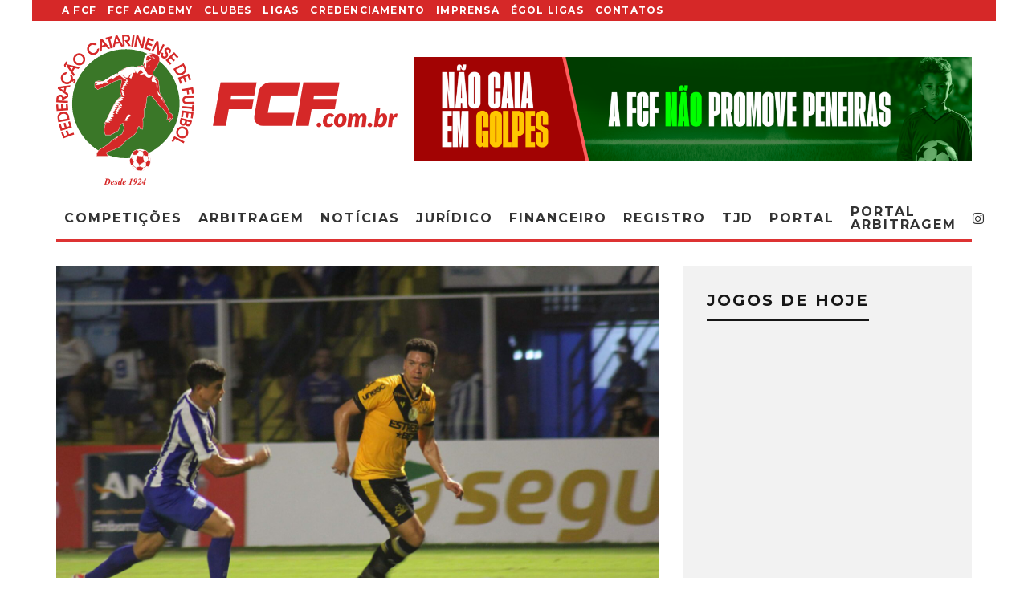

--- FILE ---
content_type: text/html; charset=UTF-8
request_url: https://fcf.com.br/concluida-a-setima-rodada-do-catarinense-fort-atacadista-2024/
body_size: 36320
content:
<!DOCTYPE html>
<html lang="pt-BR">
<head>
	
	<script async src="https://pagead2.googlesyndication.com/pagead/js/adsbygoogle.js?client=ca-pub-9702995231378547"
     crossorigin="anonymous"></script>
	<meta name="google-adsense-account" content="ca-pub-9702995231378547">

	<meta charset="UTF-8">
			<meta name="viewport" content="width=device-width, height=device-height, initial-scale=1.0, minimum-scale=1.0">
		<link rel="profile" href="http://gmpg.org/xfn/11">
	<meta name='robots' content='index, follow, max-image-preview:large, max-snippet:-1, max-video-preview:-1' />

	<!-- This site is optimized with the Yoast SEO plugin v26.7 - https://yoast.com/wordpress/plugins/seo/ -->
	<title>Concluída a sétima rodada do Catarinense Fort Atacadista 2024 - Federação Catarinense de Futebol</title>
	<link rel="canonical" href="https://fcf.com.br/concluida-a-setima-rodada-do-catarinense-fort-atacadista-2024/" />
	<meta property="og:locale" content="pt_BR" />
	<meta property="og:type" content="article" />
	<meta property="og:title" content="Concluída a sétima rodada do Catarinense Fort Atacadista 2024 - Federação Catarinense de Futebol" />
	<meta property="og:description" content="A sétima rodada do Catarinense Fort Atacadista 2024 foi concluída na noite desta segunda-feira (12/02). O Criciúma venceu o Avaí por 3 a 2, no estádio da Ressacada, em Florianópolis, e confirmou a classificação para a segunda fase. Os gols do clube criciumense foram feitos por Renato Kayzer, Felipe Vizeu e Fellipe Mateus. Andrey é Garcez marcaram para o Avaí. A rodada teve início no sábado (10/02). O Joinville venceu a Chapecoense, na Arena Condá, por 3 a 2. Guilherme [&hellip;]" />
	<meta property="og:url" content="https://fcf.com.br/concluida-a-setima-rodada-do-catarinense-fort-atacadista-2024/" />
	<meta property="og:site_name" content="Federação Catarinense de Futebol" />
	<meta property="article:publisher" content="https://www.facebook.com/FCFfutebol" />
	<meta property="article:published_time" content="2024-02-13T00:04:48+00:00" />
	<meta property="og:image" content="https://fcf-sc.s3.sa-east-1.amazonaws.com/wp-content/uploads/2024/02/12210254/IMG_2280-2-scaled.jpg" />
	<meta property="og:image:width" content="2560" />
	<meta property="og:image:height" content="1707" />
	<meta property="og:image:type" content="image/jpeg" />
	<meta name="author" content="Imprensa FCF" />
	<meta name="twitter:card" content="summary_large_image" />
	<meta name="twitter:creator" content="@FCF_futebol" />
	<meta name="twitter:site" content="@FCF_futebol" />
	<meta name="twitter:label1" content="Escrito por" />
	<meta name="twitter:data1" content="Imprensa FCF" />
	<meta name="twitter:label2" content="Est. tempo de leitura" />
	<meta name="twitter:data2" content="2 minutos" />
	<script type="application/ld+json" class="yoast-schema-graph">{"@context":"https://schema.org","@graph":[{"@type":"Article","@id":"https://fcf.com.br/concluida-a-setima-rodada-do-catarinense-fort-atacadista-2024/#article","isPartOf":{"@id":"https://fcf.com.br/concluida-a-setima-rodada-do-catarinense-fort-atacadista-2024/"},"author":{"name":"Imprensa FCF","@id":"https://fcf.com.br/#/schema/person/b0093df6743b87639e32266f6da98356"},"headline":"Concluída a sétima rodada do Catarinense Fort Atacadista 2024","datePublished":"2024-02-13T00:04:48+00:00","mainEntityOfPage":{"@id":"https://fcf.com.br/concluida-a-setima-rodada-do-catarinense-fort-atacadista-2024/"},"wordCount":261,"commentCount":0,"image":{"@id":"https://fcf.com.br/concluida-a-setima-rodada-do-catarinense-fort-atacadista-2024/#primaryimage"},"thumbnailUrl":"https://fcf-sc.s3.sa-east-1.amazonaws.com/wp-content/uploads/2024/02/12210254/IMG_2280-2-scaled.jpg","articleSection":["destaque","FCF","NOTÍCIAS"],"inLanguage":"pt-BR","potentialAction":[{"@type":"CommentAction","name":"Comment","target":["https://fcf.com.br/concluida-a-setima-rodada-do-catarinense-fort-atacadista-2024/#respond"]}]},{"@type":"WebPage","@id":"https://fcf.com.br/concluida-a-setima-rodada-do-catarinense-fort-atacadista-2024/","url":"https://fcf.com.br/concluida-a-setima-rodada-do-catarinense-fort-atacadista-2024/","name":"Concluída a sétima rodada do Catarinense Fort Atacadista 2024 - Federação Catarinense de Futebol","isPartOf":{"@id":"https://fcf.com.br/#website"},"primaryImageOfPage":{"@id":"https://fcf.com.br/concluida-a-setima-rodada-do-catarinense-fort-atacadista-2024/#primaryimage"},"image":{"@id":"https://fcf.com.br/concluida-a-setima-rodada-do-catarinense-fort-atacadista-2024/#primaryimage"},"thumbnailUrl":"https://fcf-sc.s3.sa-east-1.amazonaws.com/wp-content/uploads/2024/02/12210254/IMG_2280-2-scaled.jpg","datePublished":"2024-02-13T00:04:48+00:00","author":{"@id":"https://fcf.com.br/#/schema/person/b0093df6743b87639e32266f6da98356"},"breadcrumb":{"@id":"https://fcf.com.br/concluida-a-setima-rodada-do-catarinense-fort-atacadista-2024/#breadcrumb"},"inLanguage":"pt-BR","potentialAction":[{"@type":"ReadAction","target":["https://fcf.com.br/concluida-a-setima-rodada-do-catarinense-fort-atacadista-2024/"]}]},{"@type":"ImageObject","inLanguage":"pt-BR","@id":"https://fcf.com.br/concluida-a-setima-rodada-do-catarinense-fort-atacadista-2024/#primaryimage","url":"https://fcf-sc.s3.sa-east-1.amazonaws.com/wp-content/uploads/2024/02/12210254/IMG_2280-2-scaled.jpg","contentUrl":"https://fcf-sc.s3.sa-east-1.amazonaws.com/wp-content/uploads/2024/02/12210254/IMG_2280-2-scaled.jpg","width":2560,"height":1707,"caption":"O Criciúma superou o Avaí. Foto: Celso da Luz/Criciúma E. C."},{"@type":"BreadcrumbList","@id":"https://fcf.com.br/concluida-a-setima-rodada-do-catarinense-fort-atacadista-2024/#breadcrumb","itemListElement":[{"@type":"ListItem","position":1,"name":"Início","item":"https://fcf.com.br/"},{"@type":"ListItem","position":2,"name":"NOTÍCIAS","item":"https://fcf.com.br/noticias/"},{"@type":"ListItem","position":3,"name":"Concluída a sétima rodada do Catarinense Fort Atacadista 2024"}]},{"@type":"WebSite","@id":"https://fcf.com.br/#website","url":"https://fcf.com.br/","name":"Federação Catarinense de Futebol","description":"Site Oficial do Futebol Catarinense","potentialAction":[{"@type":"SearchAction","target":{"@type":"EntryPoint","urlTemplate":"https://fcf.com.br/?s={search_term_string}"},"query-input":{"@type":"PropertyValueSpecification","valueRequired":true,"valueName":"search_term_string"}}],"inLanguage":"pt-BR"},{"@type":"Person","@id":"https://fcf.com.br/#/schema/person/b0093df6743b87639e32266f6da98356","name":"Imprensa FCF","image":{"@type":"ImageObject","inLanguage":"pt-BR","@id":"https://fcf.com.br/#/schema/person/image/","url":"https://secure.gravatar.com/avatar/7f16e5626c2aae449629526d5fa0cfe87e5760095b009016f74331ffd7a6ffea?s=96&d=mm&r=g","contentUrl":"https://secure.gravatar.com/avatar/7f16e5626c2aae449629526d5fa0cfe87e5760095b009016f74331ffd7a6ffea?s=96&d=mm&r=g","caption":"Imprensa FCF"},"sameAs":["http://fcf.com.br//"],"url":"https://fcf.com.br/author/imprensa/"}]}</script>
	<!-- / Yoast SEO plugin. -->


<link rel='dns-prefetch' href='//secure.gravatar.com' />
<link rel='dns-prefetch' href='//stats.wp.com' />
<link rel='dns-prefetch' href='//fonts.googleapis.com' />
<link rel='dns-prefetch' href='//v0.wordpress.com' />
<link rel='dns-prefetch' href='//widgets.wp.com' />
<link rel='dns-prefetch' href='//s0.wp.com' />
<link rel='dns-prefetch' href='//0.gravatar.com' />
<link rel='dns-prefetch' href='//1.gravatar.com' />
<link rel='dns-prefetch' href='//2.gravatar.com' />
<link rel='preconnect' href='//c0.wp.com' />
<link rel="alternate" type="application/rss+xml" title="Feed para Federação Catarinense de Futebol &raquo;" href="https://fcf.com.br/feed/" />
<link rel="alternate" type="application/rss+xml" title="Feed de comentários para Federação Catarinense de Futebol &raquo;" href="https://fcf.com.br/comments/feed/" />
<link rel="alternate" type="application/rss+xml" title="Feed de comentários para Federação Catarinense de Futebol &raquo; Concluída a sétima rodada do Catarinense Fort Atacadista 2024" href="https://fcf.com.br/concluida-a-setima-rodada-do-catarinense-fort-atacadista-2024/feed/" />
<link rel="alternate" title="oEmbed (JSON)" type="application/json+oembed" href="https://fcf.com.br/wp-json/oembed/1.0/embed?url=https%3A%2F%2Ffcf.com.br%2Fconcluida-a-setima-rodada-do-catarinense-fort-atacadista-2024%2F" />
<link rel="alternate" title="oEmbed (XML)" type="text/xml+oembed" href="https://fcf.com.br/wp-json/oembed/1.0/embed?url=https%3A%2F%2Ffcf.com.br%2Fconcluida-a-setima-rodada-do-catarinense-fort-atacadista-2024%2F&#038;format=xml" />
<style id='wp-img-auto-sizes-contain-inline-css' type='text/css'>
img:is([sizes=auto i],[sizes^="auto," i]){contain-intrinsic-size:3000px 1500px}
/*# sourceURL=wp-img-auto-sizes-contain-inline-css */
</style>

<link rel='stylesheet' id='jetpack_related-posts-css' href='https://c0.wp.com/p/jetpack/15.4/modules/related-posts/related-posts.css' type='text/css' media='all' />
<style id='wp-emoji-styles-inline-css' type='text/css'>

	img.wp-smiley, img.emoji {
		display: inline !important;
		border: none !important;
		box-shadow: none !important;
		height: 1em !important;
		width: 1em !important;
		margin: 0 0.07em !important;
		vertical-align: -0.1em !important;
		background: none !important;
		padding: 0 !important;
	}
/*# sourceURL=wp-emoji-styles-inline-css */
</style>
<link rel='stylesheet' id='wp-block-library-css' href='https://c0.wp.com/c/6.9/wp-includes/css/dist/block-library/style.min.css' type='text/css' media='all' />
<style id='classic-theme-styles-inline-css' type='text/css'>
/*! This file is auto-generated */
.wp-block-button__link{color:#fff;background-color:#32373c;border-radius:9999px;box-shadow:none;text-decoration:none;padding:calc(.667em + 2px) calc(1.333em + 2px);font-size:1.125em}.wp-block-file__button{background:#32373c;color:#fff;text-decoration:none}
/*# sourceURL=/wp-includes/css/classic-themes.min.css */
</style>
<link rel='stylesheet' id='mediaelement-css' href='https://c0.wp.com/c/6.9/wp-includes/js/mediaelement/mediaelementplayer-legacy.min.css' type='text/css' media='all' />
<link rel='stylesheet' id='wp-mediaelement-css' href='https://c0.wp.com/c/6.9/wp-includes/js/mediaelement/wp-mediaelement.min.css' type='text/css' media='all' />
<style id='jetpack-sharing-buttons-style-inline-css' type='text/css'>
.jetpack-sharing-buttons__services-list{display:flex;flex-direction:row;flex-wrap:wrap;gap:0;list-style-type:none;margin:5px;padding:0}.jetpack-sharing-buttons__services-list.has-small-icon-size{font-size:12px}.jetpack-sharing-buttons__services-list.has-normal-icon-size{font-size:16px}.jetpack-sharing-buttons__services-list.has-large-icon-size{font-size:24px}.jetpack-sharing-buttons__services-list.has-huge-icon-size{font-size:36px}@media print{.jetpack-sharing-buttons__services-list{display:none!important}}.editor-styles-wrapper .wp-block-jetpack-sharing-buttons{gap:0;padding-inline-start:0}ul.jetpack-sharing-buttons__services-list.has-background{padding:1.25em 2.375em}
/*# sourceURL=https://fcf.com.br/wp-content/plugins/jetpack/_inc/blocks/sharing-buttons/view.css */
</style>
<style id='global-styles-inline-css' type='text/css'>
:root{--wp--preset--aspect-ratio--square: 1;--wp--preset--aspect-ratio--4-3: 4/3;--wp--preset--aspect-ratio--3-4: 3/4;--wp--preset--aspect-ratio--3-2: 3/2;--wp--preset--aspect-ratio--2-3: 2/3;--wp--preset--aspect-ratio--16-9: 16/9;--wp--preset--aspect-ratio--9-16: 9/16;--wp--preset--color--black: #000000;--wp--preset--color--cyan-bluish-gray: #abb8c3;--wp--preset--color--white: #ffffff;--wp--preset--color--pale-pink: #f78da7;--wp--preset--color--vivid-red: #cf2e2e;--wp--preset--color--luminous-vivid-orange: #ff6900;--wp--preset--color--luminous-vivid-amber: #fcb900;--wp--preset--color--light-green-cyan: #7bdcb5;--wp--preset--color--vivid-green-cyan: #00d084;--wp--preset--color--pale-cyan-blue: #8ed1fc;--wp--preset--color--vivid-cyan-blue: #0693e3;--wp--preset--color--vivid-purple: #9b51e0;--wp--preset--gradient--vivid-cyan-blue-to-vivid-purple: linear-gradient(135deg,rgb(6,147,227) 0%,rgb(155,81,224) 100%);--wp--preset--gradient--light-green-cyan-to-vivid-green-cyan: linear-gradient(135deg,rgb(122,220,180) 0%,rgb(0,208,130) 100%);--wp--preset--gradient--luminous-vivid-amber-to-luminous-vivid-orange: linear-gradient(135deg,rgb(252,185,0) 0%,rgb(255,105,0) 100%);--wp--preset--gradient--luminous-vivid-orange-to-vivid-red: linear-gradient(135deg,rgb(255,105,0) 0%,rgb(207,46,46) 100%);--wp--preset--gradient--very-light-gray-to-cyan-bluish-gray: linear-gradient(135deg,rgb(238,238,238) 0%,rgb(169,184,195) 100%);--wp--preset--gradient--cool-to-warm-spectrum: linear-gradient(135deg,rgb(74,234,220) 0%,rgb(151,120,209) 20%,rgb(207,42,186) 40%,rgb(238,44,130) 60%,rgb(251,105,98) 80%,rgb(254,248,76) 100%);--wp--preset--gradient--blush-light-purple: linear-gradient(135deg,rgb(255,206,236) 0%,rgb(152,150,240) 100%);--wp--preset--gradient--blush-bordeaux: linear-gradient(135deg,rgb(254,205,165) 0%,rgb(254,45,45) 50%,rgb(107,0,62) 100%);--wp--preset--gradient--luminous-dusk: linear-gradient(135deg,rgb(255,203,112) 0%,rgb(199,81,192) 50%,rgb(65,88,208) 100%);--wp--preset--gradient--pale-ocean: linear-gradient(135deg,rgb(255,245,203) 0%,rgb(182,227,212) 50%,rgb(51,167,181) 100%);--wp--preset--gradient--electric-grass: linear-gradient(135deg,rgb(202,248,128) 0%,rgb(113,206,126) 100%);--wp--preset--gradient--midnight: linear-gradient(135deg,rgb(2,3,129) 0%,rgb(40,116,252) 100%);--wp--preset--font-size--small: 13px;--wp--preset--font-size--medium: 20px;--wp--preset--font-size--large: 36px;--wp--preset--font-size--x-large: 42px;--wp--preset--spacing--20: 0.44rem;--wp--preset--spacing--30: 0.67rem;--wp--preset--spacing--40: 1rem;--wp--preset--spacing--50: 1.5rem;--wp--preset--spacing--60: 2.25rem;--wp--preset--spacing--70: 3.38rem;--wp--preset--spacing--80: 5.06rem;--wp--preset--shadow--natural: 6px 6px 9px rgba(0, 0, 0, 0.2);--wp--preset--shadow--deep: 12px 12px 50px rgba(0, 0, 0, 0.4);--wp--preset--shadow--sharp: 6px 6px 0px rgba(0, 0, 0, 0.2);--wp--preset--shadow--outlined: 6px 6px 0px -3px rgb(255, 255, 255), 6px 6px rgb(0, 0, 0);--wp--preset--shadow--crisp: 6px 6px 0px rgb(0, 0, 0);}:where(.is-layout-flex){gap: 0.5em;}:where(.is-layout-grid){gap: 0.5em;}body .is-layout-flex{display: flex;}.is-layout-flex{flex-wrap: wrap;align-items: center;}.is-layout-flex > :is(*, div){margin: 0;}body .is-layout-grid{display: grid;}.is-layout-grid > :is(*, div){margin: 0;}:where(.wp-block-columns.is-layout-flex){gap: 2em;}:where(.wp-block-columns.is-layout-grid){gap: 2em;}:where(.wp-block-post-template.is-layout-flex){gap: 1.25em;}:where(.wp-block-post-template.is-layout-grid){gap: 1.25em;}.has-black-color{color: var(--wp--preset--color--black) !important;}.has-cyan-bluish-gray-color{color: var(--wp--preset--color--cyan-bluish-gray) !important;}.has-white-color{color: var(--wp--preset--color--white) !important;}.has-pale-pink-color{color: var(--wp--preset--color--pale-pink) !important;}.has-vivid-red-color{color: var(--wp--preset--color--vivid-red) !important;}.has-luminous-vivid-orange-color{color: var(--wp--preset--color--luminous-vivid-orange) !important;}.has-luminous-vivid-amber-color{color: var(--wp--preset--color--luminous-vivid-amber) !important;}.has-light-green-cyan-color{color: var(--wp--preset--color--light-green-cyan) !important;}.has-vivid-green-cyan-color{color: var(--wp--preset--color--vivid-green-cyan) !important;}.has-pale-cyan-blue-color{color: var(--wp--preset--color--pale-cyan-blue) !important;}.has-vivid-cyan-blue-color{color: var(--wp--preset--color--vivid-cyan-blue) !important;}.has-vivid-purple-color{color: var(--wp--preset--color--vivid-purple) !important;}.has-black-background-color{background-color: var(--wp--preset--color--black) !important;}.has-cyan-bluish-gray-background-color{background-color: var(--wp--preset--color--cyan-bluish-gray) !important;}.has-white-background-color{background-color: var(--wp--preset--color--white) !important;}.has-pale-pink-background-color{background-color: var(--wp--preset--color--pale-pink) !important;}.has-vivid-red-background-color{background-color: var(--wp--preset--color--vivid-red) !important;}.has-luminous-vivid-orange-background-color{background-color: var(--wp--preset--color--luminous-vivid-orange) !important;}.has-luminous-vivid-amber-background-color{background-color: var(--wp--preset--color--luminous-vivid-amber) !important;}.has-light-green-cyan-background-color{background-color: var(--wp--preset--color--light-green-cyan) !important;}.has-vivid-green-cyan-background-color{background-color: var(--wp--preset--color--vivid-green-cyan) !important;}.has-pale-cyan-blue-background-color{background-color: var(--wp--preset--color--pale-cyan-blue) !important;}.has-vivid-cyan-blue-background-color{background-color: var(--wp--preset--color--vivid-cyan-blue) !important;}.has-vivid-purple-background-color{background-color: var(--wp--preset--color--vivid-purple) !important;}.has-black-border-color{border-color: var(--wp--preset--color--black) !important;}.has-cyan-bluish-gray-border-color{border-color: var(--wp--preset--color--cyan-bluish-gray) !important;}.has-white-border-color{border-color: var(--wp--preset--color--white) !important;}.has-pale-pink-border-color{border-color: var(--wp--preset--color--pale-pink) !important;}.has-vivid-red-border-color{border-color: var(--wp--preset--color--vivid-red) !important;}.has-luminous-vivid-orange-border-color{border-color: var(--wp--preset--color--luminous-vivid-orange) !important;}.has-luminous-vivid-amber-border-color{border-color: var(--wp--preset--color--luminous-vivid-amber) !important;}.has-light-green-cyan-border-color{border-color: var(--wp--preset--color--light-green-cyan) !important;}.has-vivid-green-cyan-border-color{border-color: var(--wp--preset--color--vivid-green-cyan) !important;}.has-pale-cyan-blue-border-color{border-color: var(--wp--preset--color--pale-cyan-blue) !important;}.has-vivid-cyan-blue-border-color{border-color: var(--wp--preset--color--vivid-cyan-blue) !important;}.has-vivid-purple-border-color{border-color: var(--wp--preset--color--vivid-purple) !important;}.has-vivid-cyan-blue-to-vivid-purple-gradient-background{background: var(--wp--preset--gradient--vivid-cyan-blue-to-vivid-purple) !important;}.has-light-green-cyan-to-vivid-green-cyan-gradient-background{background: var(--wp--preset--gradient--light-green-cyan-to-vivid-green-cyan) !important;}.has-luminous-vivid-amber-to-luminous-vivid-orange-gradient-background{background: var(--wp--preset--gradient--luminous-vivid-amber-to-luminous-vivid-orange) !important;}.has-luminous-vivid-orange-to-vivid-red-gradient-background{background: var(--wp--preset--gradient--luminous-vivid-orange-to-vivid-red) !important;}.has-very-light-gray-to-cyan-bluish-gray-gradient-background{background: var(--wp--preset--gradient--very-light-gray-to-cyan-bluish-gray) !important;}.has-cool-to-warm-spectrum-gradient-background{background: var(--wp--preset--gradient--cool-to-warm-spectrum) !important;}.has-blush-light-purple-gradient-background{background: var(--wp--preset--gradient--blush-light-purple) !important;}.has-blush-bordeaux-gradient-background{background: var(--wp--preset--gradient--blush-bordeaux) !important;}.has-luminous-dusk-gradient-background{background: var(--wp--preset--gradient--luminous-dusk) !important;}.has-pale-ocean-gradient-background{background: var(--wp--preset--gradient--pale-ocean) !important;}.has-electric-grass-gradient-background{background: var(--wp--preset--gradient--electric-grass) !important;}.has-midnight-gradient-background{background: var(--wp--preset--gradient--midnight) !important;}.has-small-font-size{font-size: var(--wp--preset--font-size--small) !important;}.has-medium-font-size{font-size: var(--wp--preset--font-size--medium) !important;}.has-large-font-size{font-size: var(--wp--preset--font-size--large) !important;}.has-x-large-font-size{font-size: var(--wp--preset--font-size--x-large) !important;}
:where(.wp-block-post-template.is-layout-flex){gap: 1.25em;}:where(.wp-block-post-template.is-layout-grid){gap: 1.25em;}
:where(.wp-block-term-template.is-layout-flex){gap: 1.25em;}:where(.wp-block-term-template.is-layout-grid){gap: 1.25em;}
:where(.wp-block-columns.is-layout-flex){gap: 2em;}:where(.wp-block-columns.is-layout-grid){gap: 2em;}
:root :where(.wp-block-pullquote){font-size: 1.5em;line-height: 1.6;}
/*# sourceURL=global-styles-inline-css */
</style>
<link rel='stylesheet' id='lets-review-api-css' href='https://fcf.com.br/wp-content/plugins/lets-review/assets/css/style-api.min.css?ver=3.3.6' type='text/css' media='all' />
<link rel='stylesheet' id='codetipi-15zine-style-css' href='https://fcf.com.br/wp-content/themes/fcf/assets/css/style.min.css?ver=3.3.9.8' type='text/css' media='all' />
<style id='codetipi-15zine-style-inline-css' type='text/css'>
.link-color-wrap > * > a,.link-color-wrap > * > ul a{ color: #1e1e1e;}.link-color-wrap > * > a:hover,.link-color-wrap > * > ul a:hover{ color: #dd3333;}body{ color: #2e2e2e;}.site-footer{ color: #fff;}body{font-size:14px;font-weight:400;line-height:1.6;text-transform:none;}.excerpt{font-size:14px;font-weight:400;line-height:1.6;text-transform:none;}.preview-thumbnail .title, .preview-review .title{font-size:14px;font-weight:700;letter-spacing:0.1em;line-height:1.3;text-transform:uppercase;}.byline{font-size:10px;font-weight:700;letter-spacing:0.1em;line-height:1.3;text-transform:uppercase;}.tipi-button, .button__back__home{font-size:14px;font-weight:700;letter-spacing:0.1em;text-transform:uppercase;}.breadcrumbs{font-size:11px;font-weight:400;letter-spacing:0.1em;text-transform:none;}.secondary-menu-wrap{font-size:14px;font-weight:700;letter-spacing:0.1em;line-height:1;text-transform:uppercase;}.preview-slider.title-s .title{font-size:14px;font-weight:700;letter-spacing:0.1em;line-height:1.3;text-transform:uppercase;}.preview-slider.title-m .title{font-size:14px;font-weight:700;letter-spacing:0.1em;line-height:1.3;text-transform:uppercase;}.preview-slider.title-l .title{font-size:14px;font-weight:700;letter-spacing:0.1em;line-height:1.3;text-transform:uppercase;}.preview-slider.title-xl .title{font-size:14px;font-weight:700;letter-spacing:0.1em;line-height:1.3;text-transform:uppercase;}.preview-grid.title-s .title{font-size:14px;font-weight:700;letter-spacing:0.1em;line-height:1.3;text-transform:uppercase;}.preview-grid.title-m .title{font-size:14px;font-weight:700;letter-spacing:0.1em;line-height:1.3;text-transform:uppercase;}.preview-grid.title-l .title{font-size:14px;font-weight:700;letter-spacing:0.1em;line-height:1.3;text-transform:uppercase;}.preview-classic .title{font-size:14px;font-weight:700;letter-spacing:0.1em;line-height:1.3;text-transform:uppercase;}.preview-2 .title{font-size:14px;font-weight:700;letter-spacing:0.1em;line-height:1.3;text-transform:uppercase;}.entry-content blockquote, .entry-content .wp-block-pullquote p{font-size:18px;font-weight:400;line-height:1.5;text-transform:none;}.hero-wrap .caption, .gallery-block__wrap .caption{font-size:10px;font-weight:400;line-height:1.2;text-transform:none;}.main-navigation{font-size:14px;font-weight:700;letter-spacing:0.12em;line-height:1;text-transform:uppercase;}.hero-meta.tipi-s-typo .title{font-size:18px;font-weight:700;letter-spacing:0.1em;line-height:1.3;text-transform:uppercase;}.hero-meta.tipi-m-typo .title{font-size:18px;font-weight:700;letter-spacing:0.1em;line-height:1.3;text-transform:uppercase;}.hero-meta.tipi-l-typo .title{font-size:18px;font-weight:700;letter-spacing:0.1em;line-height:1.3;text-transform:uppercase;}.entry-content h1{font-size:18px;font-weight:700;letter-spacing:0.1em;line-height:1.3;text-transform:uppercase;}.entry-content h2{font-size:18px;font-weight:700;letter-spacing:0.1em;line-height:1.3;text-transform:uppercase;}.entry-content h3{font-size:14px;font-weight:700;letter-spacing:0.1em;line-height:1.3;text-transform:uppercase;}.entry-content h4{font-size:14px;font-weight:700;letter-spacing:0.1em;line-height:1.3;text-transform:uppercase;}.entry-content h5{font-size:14px;font-weight:700;letter-spacing:0.1em;line-height:1.3;text-transform:uppercase;}.widget-title{font-size:14px;font-weight:700;letter-spacing:0.1em;line-height:1.3;text-transform:uppercase;}.block-title-wrap .title{font-size:18px;font-weight:700;letter-spacing:0.1em;line-height:1.2;text-transform:uppercase;}.block-subtitle{font-size:15px;font-weight:700;letter-spacing:0.1em;line-height:1.3;text-transform:uppercase;}.preview-classic { padding-bottom: 30px; }.block-wrap-classic .block ~ .block .preview-1:first-child { padding-top: 30px; }.preview-thumbnail { padding-bottom: 20px; }.codetipi-15zine-widget .preview-thumbnail { padding-bottom: 15px; }.preview-classic{ border-bottom:1px dotted #f2f2f2;}.preview-classic { margin-bottom: 30px; }.block-wrap-bs-62 .block ~ .block, .block-wrap-classic .block ~ .block .preview-1:first-child { margin-top: 30px; }.block-wrap-classic .block ~ .block .preview-1:first-child{ border-top:1px dotted #f2f2f2;}.preview-classic { margin-bottom: 30px; }.block-wrap-bs-62 .block ~ .block, .block-wrap-classic .block ~ .block .preview-1:first-child { margin-top: 30px; }.preview-thumbnail{ border-bottom:1px dotted #f2f2f2;}.preview-thumbnail { margin-bottom: 20px; }.codetipi-15zine-widget .preview-thumbnail { margin-bottom: 15px; }.main-menu-logo img { width: 110px; }.mm-submenu-2 .mm-51 .menu-wrap > .sub-menu > li > a { color: #44a020; }.cb-review-box .cb-bar .cb-overlay span { background: #dd3333; }.cb-review-box i { color: #dd3333; }.preview-slider.tile-overlay--1:after, .preview-slider.tile-overlay--2 .meta:after { opacity: 0.25; }.preview-grid.tile-overlay--1:after, .preview-grid.tile-overlay--2 .meta:after { opacity: 0.09; }.main-navigation-border { border-bottom-color: #dd3333; }.cb-mm-on.cb-menu-light #cb-nav-bar .cb-main-nav > li:hover, .cb-mm-on.cb-menu-dark #cb-nav-bar .cb-main-nav > li:hover { background: #dd3333; }body {}body, #respond, .cb-font-body, .font-b { font-family: 'Raleway',sans-serif; }h1, h2, h3, h4, h5, h6, .cb-font-header, .font-h, #bbp-user-navigation, .cb-byline, .product_meta, .price, .woocommerce-review-link, .cart_item, .cart-collaterals .cart_totals th { font-family: 'Montserrat',sans-serif }.main-menu > li > a, .main-menu-wrap .menu-icons > li > a {
		padding-top: 10px;
		padding-bottom: 10px;
	}.secondary-menu-wrap .menu-icons > li > a, .secondary-menu-wrap .secondary-menu > li > a {
		padding-top: 7px;
		padding-bottom: 7px;
	}.site-mob-header:not(.site-mob-header-11) .header-padding .logo-main-wrap, .site-mob-header:not(.site-mob-header-11) .header-padding .icons-wrap a, .site-mob-header-11 .header-padding {
		padding-top: 20px;
		padding-bottom: 20px;
	}.grid-spacing { border-top-width: 3px; }@media only screen and (min-width: 481px) {.block-wrap-slider:not(.block-wrap-51) .slider-spacing { margin-right: 3px;}.block--feature.block-wrap-slider .block-inner-style { padding-top: 3px;}}@media only screen and (min-width: 768px) {.grid-spacing { border-right-width: 3px; }.block-wrap-55 .slide { margin-right: 3px!important; }.block-wrap-grid:not(.block-wrap-81) .block { width: calc( 100% + 3px ); }.preview-slider.tile-overlay--1:hover:after, .preview-slider.tile-overlay--2.tile-overlay--gradient:hover:after, .preview-slider.tile-overlay--2:hover .meta:after { opacity: 0.75 ; }.preview-grid.tile-overlay--1:hover:after, .preview-grid.tile-overlay--2.tile-overlay--gradient:hover:after, .preview-grid.tile-overlay--2:hover .meta:after { opacity: 0.75 ; }}@media only screen and (min-width: 1020px) {.site-header .header-padding {
		padding-top: 10px;
		padding-bottom: 10px;
	}body{font-size:18px;}.excerpt{font-size:16px;}.tipi-button, .button__back__home{font-size:12px;}.secondary-menu-wrap{font-size:12px;}.preview-slider.title-s .title{font-size:16px;}.preview-slider.title-m .title{font-size:16px;}.preview-slider.title-l .title{font-size:32px;}.preview-slider.title-xl .title{font-size:38px;}.preview-grid.title-s .title{font-size:16px;}.preview-grid.title-m .title{font-size:16px;}.preview-grid.title-l .title{font-size:32px;}.preview-classic .title{font-size:20px;}.preview-2 .title{font-size:22px;}.entry-content blockquote, .entry-content .wp-block-pullquote p{font-size:30px;}.main-navigation{font-size:16px;}.hero-meta.tipi-s-typo .title{font-size:30px;}.hero-meta.tipi-m-typo .title{font-size:40px;}.hero-meta.tipi-l-typo .title{font-size:50px;}.entry-content h1{font-size:50px;}.entry-content h2{font-size:30px;}.entry-content h3{font-size:24px;}.entry-content h4{font-size:20px;}.entry-content h5{font-size:18px;}.widget-title{font-size:20px;}.block-title-wrap .title{font-size:36px;}}.cb-body-light .cb-module-block .cb-post-title a {
    color: #ffffff;
}
.secondary-menu-wrap {background-color: #d52828;}

.site-skin-2 {background: #d62828;}

.cb-footer-dark .cb-footer-lower {background: #003300;}

@media only screen and (min-width: 768px) {
.standard-drop>.sub-menu {padding: 0px 0;}
.mm-51 .menu-wrap>.sub-menu>li {padding: 0 6px;}  
.mm-51 .sub-menu a:not(.tipi-button) {padding: 4px 4px;}
.mm-51 .menu-wrap>.sub-menu {padding: 4px 0px 0px 4px;}
.mm-51 .menu-wrap>.sub-menu .sub-menu li a {font-size: 10px;}
}
/*# sourceURL=codetipi-15zine-style-inline-css */
</style>
<link rel='stylesheet' id='codetipi-15zine-fonts-css' href='https://fonts.googleapis.com/css?family=Montserrat%3A400%2C700%7CRaleway%3A400%2C700&#038;display=swap' type='text/css' media='all' />
<link rel='stylesheet' id='swipebox-css' href='https://fcf.com.br/wp-content/themes/fcf/assets/css/swipebox.min.css?ver=1.4.4' type='text/css' media='all' />
<link rel='stylesheet' id='jetpack_likes-css' href='https://c0.wp.com/p/jetpack/15.4/modules/likes/style.css' type='text/css' media='all' />
<link rel='stylesheet' id='sharedaddy-css' href='https://c0.wp.com/p/jetpack/15.4/modules/sharedaddy/sharing.css' type='text/css' media='all' />
<link rel='stylesheet' id='social-logos-css' href='https://c0.wp.com/p/jetpack/15.4/_inc/social-logos/social-logos.min.css' type='text/css' media='all' />
<script type="text/javascript" src="https://c0.wp.com/c/6.9/wp-includes/js/jquery/jquery.min.js" id="jquery-core-js"></script>
<script type="text/javascript" src="https://c0.wp.com/c/6.9/wp-includes/js/jquery/jquery-migrate.min.js" id="jquery-migrate-js"></script>
<script type="text/javascript" id="jetpack_related-posts-js-extra">
/* <![CDATA[ */
var related_posts_js_options = {"post_heading":"h4"};
//# sourceURL=jetpack_related-posts-js-extra
/* ]]> */
</script>
<script type="text/javascript" src="https://c0.wp.com/p/jetpack/15.4/_inc/build/related-posts/related-posts.min.js" id="jetpack_related-posts-js"></script>
<link rel="https://api.w.org/" href="https://fcf.com.br/wp-json/" /><link rel="alternate" title="JSON" type="application/json" href="https://fcf.com.br/wp-json/wp/v2/posts/93061" /><link rel="EditURI" type="application/rsd+xml" title="RSD" href="https://fcf.com.br/xmlrpc.php?rsd" />
<meta name="generator" content="WordPress 6.9" />
<link rel='shortlink' href='https://wp.me/p3K84j-ocZ' />
	<style>img#wpstats{display:none}</style>
		<link rel="preload" type="font/woff2" as="font" href="https://fcf.com.br/wp-content/themes/fcf/assets/css/15zine/codetipi-15zine.woff2?9oa0lg" crossorigin><link rel="dns-prefetch" href="//fonts.googleapis.com"><link rel="preconnect" href="https://fonts.gstatic.com/" crossorigin><meta name="generator" content="Elementor 3.34.1; features: e_font_icon_svg, additional_custom_breakpoints; settings: css_print_method-external, google_font-enabled, font_display-swap">
			<style>
				.e-con.e-parent:nth-of-type(n+4):not(.e-lazyloaded):not(.e-no-lazyload),
				.e-con.e-parent:nth-of-type(n+4):not(.e-lazyloaded):not(.e-no-lazyload) * {
					background-image: none !important;
				}
				@media screen and (max-height: 1024px) {
					.e-con.e-parent:nth-of-type(n+3):not(.e-lazyloaded):not(.e-no-lazyload),
					.e-con.e-parent:nth-of-type(n+3):not(.e-lazyloaded):not(.e-no-lazyload) * {
						background-image: none !important;
					}
				}
				@media screen and (max-height: 640px) {
					.e-con.e-parent:nth-of-type(n+2):not(.e-lazyloaded):not(.e-no-lazyload),
					.e-con.e-parent:nth-of-type(n+2):not(.e-lazyloaded):not(.e-no-lazyload) * {
						background-image: none !important;
					}
				}
			</style>
			<link rel="icon" href="https://fcf.com.br/wp-content/uploads/2019/03/cropped-FCF-32x32.png" sizes="32x32" />
<link rel="icon" href="https://fcf.com.br/wp-content/uploads/2019/03/cropped-FCF-192x192.png" sizes="192x192" />
<link rel="apple-touch-icon" href="https://fcf.com.br/wp-content/uploads/2019/03/cropped-FCF-180x180.png" />
<meta name="msapplication-TileImage" content="https://fcf.com.br/wp-content/uploads/2019/03/cropped-FCF-270x270.png" />
</head>
<body class="wp-singular post-template-default single single-post postid-93061 single-format-standard wp-theme-fcf metaslider-plugin sticky-sbs mob-fi-tall  cb-body-light cb-footer-dark body-mob-header-1 site-mob-menu-a-4 site-mob-menu-1 mm-submenu-2 elementor-default elementor-kit-102227">
			<div id="cb-outer-container" class="site">
		<header id="mobhead" class="site-header-block site-mob-header tipi-l-0 site-mob-header-1 sticky-menu-1 sticky-top site-skin-2"><div class="bg-area header-padding tipi-row side-spacing tipi-vertical-c">
	<ul class="menu-left icons-wrap tipi-vertical-c">
		<li class="codetipi-15zine-icon vertical-c"><a href="#" class="mob-tr-open" data-target="slide-menu"><i class="codetipi-15zine-i-menu" aria-hidden="true"></i></a></li>	</ul>
	<div class="logo-main-wrap logo-mob-wrap">
		<div class="logo logo-mobile"><a href="https://fcf.com.br" data-pin-nopin="true"><img src="https://fcf-sc.s3.sa-east-1.amazonaws.com/wp-content/uploads/2018/06/09155707/LOGO-BRANCA-FCF-1.png" srcset="https://fcf-sc.s3.sa-east-1.amazonaws.com/wp-content/uploads/2018/06/09155707/LOGO-BRANCA-FCF-1.png 2x" width="261" height="181"></a></div>	</div>
	<ul class="menu-right icons-wrap tipi-vertical-c">
		<li class="codetipi-15zine-icon cb-icon-search cb-menu-icon vertical-c"><a href="#" data-title="Buscar" class="tipi-tip tipi-tip-b vertical-c modal-tr" data-type="search"><i class="codetipi-15zine-i-search" aria-hidden="true"></i></a></li>			</ul>
</div>
</header><!-- .site-mob-header --><div id="mob-line" class="tipi-l-0"></div>		<div id="cb-container" class="site-inner container clearfix">
	<div id="cb-top-menu" class="secondary-menu-wrap cb-font-header tipi-m-0-down clearfix site-skin-2 wrap">
		<div class="cb-top-menu-wrap tipi-flex side-spacing">
			<ul class="cb-top-nav secondary-menu tipi-flex"><li id="menu-item-48791" class="menu-item menu-item-type-post_type menu-item-object-page menu-item-has-children dropper standard-drop menu-item-48791"><a href="https://fcf.com.br/federacao/">A FCF</a>
<ul class="sub-menu">
	<li id="menu-item-58469" class="menu-item menu-item-type-custom menu-item-object-custom dropper standard-drop menu-item-58469"><a href="http://fcf.com.br/federacao/#historia">História</a></li>
	<li id="menu-item-59312" class="menu-item menu-item-type-custom menu-item-object-custom dropper standard-drop menu-item-59312"><a href="http://fcf.com.br/federacao/federacao/#adm">Administração</a></li>
	<li id="menu-item-59314" class="menu-item menu-item-type-custom menu-item-object-custom dropper standard-drop menu-item-59314"><a href="http://fcf.com.br/federacao/federacao/#local">Localização</a></li>
	<li id="menu-item-48792" class="menu-item menu-item-type-custom menu-item-object-custom dropper standard-drop menu-item-48792"><a href="https://fcf-sc.s3.sa-east-1.amazonaws.com/wp-content/uploads/2024/02/12141825/ESTATUTO-FCF.pdf">Estatuto</a></li>
</ul>
</li>
<li id="menu-item-82815" class="menu-item menu-item-type-custom menu-item-object-custom dropper standard-drop menu-item-82815"><a href="https://www.fcfacademy.com.br/">FCF Academy</a></li>
<li id="menu-item-48793" class="menu-item menu-item-type-post_type menu-item-object-page dropper standard-drop menu-item-48793"><a href="https://fcf.com.br/clubes-filiados/">Clubes</a></li>
<li id="menu-item-50426" class="menu-item menu-item-type-post_type menu-item-object-page dropper standard-drop menu-item-50426"><a href="https://fcf.com.br/ligas/">Ligas</a></li>
<li id="menu-item-59571" class="menu-item menu-item-type-post_type menu-item-object-page dropper standard-drop menu-item-59571"><a href="https://fcf.com.br/credenciamento/">Credenciamento</a></li>
<li id="menu-item-74275" class="menu-item menu-item-type-post_type menu-item-object-page dropper standard-drop menu-item-74275"><a href="https://fcf.com.br/imprensa/">Imprensa</a></li>
<li id="menu-item-87829" class="menu-item menu-item-type-custom menu-item-object-custom dropper standard-drop menu-item-87829"><a target="_blank" href="https://egol.fcf.com.br/egolligasc/#Login">Égol Ligas</a></li>
<li id="menu-item-60588" class="menu-item menu-item-type-post_type menu-item-object-page dropper standard-drop menu-item-60588"><a href="https://fcf.com.br/contatos/">Contatos</a></li>
</ul>		</div>
	</div>
	<header id="masthead" class="site-header-block site-header clearfix site-header-1 header-skin-1 site-img-1 mm-ani-1 mm-skin-2 main-menu-skin-1 main-menu-width-3 main-menu-bar-color-1 dt-header-da wrap logo-only-when-stuck main-menu-l"><div class="bg-area">
			<div class="logo-main-wrap header-padding tipi-vertical-c logo-main-wrap-l side-spacing">
			<div class="logo logo-main"><a href="https://fcf.com.br" data-pin-nopin="true"><img src="http://fcf.com.br/wp-content/uploads/2018/06/logo.png" srcset="http://fcf.com.br/wp-content/uploads/2018/06/logo.png 2x" width="425" height="200"></a></div>			<div class="block-da-1 block-da block-da-cb_banner_code tipi-flex-right clearfix"><div id="metaslider-id-95211" style="width: 100%;" class="ml-slider-3-104-0 metaslider metaslider-flex metaslider-95211 ml-slider ms-theme-default nav-hidden" role="region" aria-label="New Slideshow" data-height="238" data-width="1280">
    <div id="metaslider_container_95211">
        <div id="metaslider_95211">
            <ul class='slides'>
                <li style="display: block; width: 100%;" class="slide-95213 ms-image " aria-roledescription="slide" data-date="2024-06-13 17:00:57" data-filename="Comunicado-Peneiras-1280x238.png" data-slide-type="image"><a href="https://fcf.com.br/nota-de-esclarecimento-a-fcf-nao-promove-peneiras-de-futebol/" target="_self" aria-label="View Slide Details" class="metaslider_image_link"><img src="https://fcf-sc.s3.sa-east-1.amazonaws.com/wp-content/uploads/2024/02/10162130/Comunicado-Peneiras-1280x238.png" height="238" width="1280" alt="" class="slider-95211 slide-95213 msDefaultImage" title="Comunicado Peneiras" /></a></li>
            </ul>
        </div>
        
    </div>
</div></div>		</div>
		<div class="background"></div></div>
</header><!-- .site-header --><div id="header-line"></div><nav id="cb-nav-bar" class="main-navigation cb-nav-bar-wrap nav-bar tipi-m-0-down clearfix site-skin-1 mm-ani-1 mm-skin-2 main-menu-bar-color-1 wrap side-spacing sticky-top sticky-menu sticky-menu-1 logo-only-when-stuck main-menu-l">
	<div class="menu-bg-area main-navigation-border">
		<div id="cb-main-menu" class="main-menu-wrap cb-nav-bar-wrap clearfix cb-font-header main-nav-wrap vertical-c side-spacing wrap">
			<div class="logo-menu-wrap logo-menu-wrap-placeholder"></div>			<ul id="menu-main-menu" class="main-menu nav cb-main-nav main-nav clearfix tipi-flex horizontal-menu">
				<li id="menu-item-48797" class="menu-item menu-item-type-post_type menu-item-object-page menu-item-has-children dropper drop-it mm-art mm-wrap-51 mm-wrap menu-item-48797"><a href="https://fcf.com.br/competicoes/">COMPETIÇÕES</a><div class="menu mm-51 tipi-row side-spacing" data-mm="51"><div class="menu-wrap">
<ul class="sub-menu">
	<li id="menu-item-59322" class="menu-item menu-item-type-custom menu-item-object-custom menu-item-has-children dropper standard-drop menu-item-59322"><a href="#">DEPARTAMENTO DE COMPETIÇÕES</a>
	<ul class="sub-menu">
		<li id="menu-item-59323" class="menu-item menu-item-type-custom menu-item-object-custom dropper standard-drop menu-item-59323"><a href="http://fcf.com.br///competicoes/">Composição</a></li>
		<li id="menu-item-79127" class="menu-item menu-item-type-custom menu-item-object-custom dropper standard-drop menu-item-79127"><a href="https://fcf-sc.s3.sa-east-1.amazonaws.com/wp-content/uploads/2024/02/18104109/CALENDARIO-2025VF.pdf">Calendário de Competições 2025</a></li>
		<li id="menu-item-104953" class="menu-item menu-item-type-post_type menu-item-object-page dropper drop-it menu-item-104953"><a href="https://fcf.com.br/manual-de-infraestrutura/">Manual de Infraestrutura</a></li>
		<li id="menu-item-104973" class="menu-item menu-item-type-post_type menu-item-object-page dropper drop-it menu-item-104973"><a href="https://fcf.com.br/regulamento-geral-de-competicoes/">Regulamento Geral de Competições</a></li>
		<li id="menu-item-59333" class="menu-item menu-item-type-post_type menu-item-object-page dropper standard-drop menu-item-59333"><a href="https://fcf.com.br/campeoes-e-vice-campeoes-do-futebol-catarinense/">Campeões e Vice-Campeões</a></li>
		<li id="menu-item-62202" class="menu-item menu-item-type-post_type menu-item-object-page dropper standard-drop menu-item-62202"><a href="https://fcf.com.br/filiacao-de-clube-novo/">Filiação de clube novo</a></li>
		<li id="menu-item-78244" class="menu-item menu-item-type-post_type menu-item-object-page dropper standard-drop menu-item-78244"><a href="https://fcf.com.br/laudos/">Laudos</a></li>
		<li id="menu-item-90191" class="menu-item menu-item-type-custom menu-item-object-custom dropper standard-drop menu-item-90191"><a target="_blank" href="https://fcf-sc.s3.sa-east-1.amazonaws.com/wp-content/uploads/2023/08/07195920/Cartilha-Discriminacao-racial-no-futebol.pdf">Cartilha Discriminacao Racial no Futebol</a></li>
	</ul>
</li>
	<li id="menu-item-75195" class="menu-item menu-item-type-custom menu-item-object-custom menu-item-has-children dropper standard-drop menu-item-75195"><a href="#">COMPETIÇÕES PROFISSIONAIS</a>
	<ul class="sub-menu">
		<li id="menu-item-104521" class="menu-item menu-item-type-post_type menu-item-object-page dropper drop-it menu-item-104521"><a href="https://fcf.com.br/competicoes/competicoes-profissionais-2026/serie-a-2026/">CATARINENSE FORT ATACADISTA. 2026</a></li>
		<li id="menu-item-104782" class="menu-item menu-item-type-post_type menu-item-object-page dropper drop-it menu-item-104782"><a href="https://fcf.com.br/competicoes/competicoes-profissionais-2026/recopa-2026/">Recopa 2026</a></li>
		<li id="menu-item-83339" class="menu-item menu-item-type-custom menu-item-object-custom dropper standard-drop menu-item-83339"><a href="http://fcf.com.br/competicoes/#pro">Competições Profissionais anteriores</a></li>
	</ul>
</li>
	<li id="menu-item-84377" class="menu-item menu-item-type-custom menu-item-object-custom menu-item-has-children dropper standard-drop menu-item-84377"><a href="#">COMPETIÇÕES NÃO PROFISSIONAIS</a>
	<ul class="sub-menu">
		<li id="menu-item-99343" class="menu-item menu-item-type-custom menu-item-object-custom dropper drop-it menu-item-99343"><a href="http://fcf.com.br/competicoes/#amador">Competições Não Profissionais anteriores</a></li>
	</ul>
</li>
</ul></div></div>
</li>
<li id="menu-item-48803" class="menu-item menu-item-type-post_type menu-item-object-page menu-item-has-children dropper standard-drop menu-item-48803"><a href="https://fcf.com.br/arbitragem/">ARBITRAGEM</a><div class="menu mm-1" data-mm="1"><div class="menu-wrap menu-wrap-minus-10">
<ul class="sub-menu">
	<li id="menu-item-50428" class="menu-item menu-item-type-custom menu-item-object-custom menu-item-has-children dropper standard-drop menu-item-50428"><a href="#">DEPARTAMENTO DE ARBITRAGEM</a>
	<ul class="sub-menu">
		<li id="menu-item-50429" class="menu-item menu-item-type-custom menu-item-object-custom dropper standard-drop menu-item-50429"><a href="http://fcf.com.br///arbitragem/">Composição</a></li>
		<li id="menu-item-50430" class="menu-item menu-item-type-custom menu-item-object-custom dropper standard-drop menu-item-50430"><a href="http://fcf.com.br///arbitragem/">Ouvidoria</a></li>
	</ul>
</li>
	<li id="menu-item-50427" class="menu-item menu-item-type-custom menu-item-object-custom menu-item-has-children dropper standard-drop menu-item-50427"><a href="#">ESCALAS</a>
	<ul class="sub-menu">
		<li id="menu-item-94861" class="menu-item menu-item-type-post_type menu-item-object-page dropper drop-it menu-item-94861"><a href="https://fcf.com.br/escalas-profissionais-2/">Profissionais</a></li>
		<li id="menu-item-88217" class="menu-item menu-item-type-post_type menu-item-object-page dropper standard-drop menu-item-88217"><a href="https://fcf.com.br/escalas-nao-profissionais/">Não Profissionais</a></li>
	</ul>
</li>
</ul></div></div>
</li>
<li id="menu-item-60585" class="menu-item menu-item-type-taxonomy menu-item-object-category current-post-ancestor current-menu-parent current-post-parent dropper drop-it mm-art mm-wrap-11 mm-wrap mm-color mm-sb-left menu-item-60585"><a href="https://fcf.com.br/categoria/noticias/" data-ppp="3" data-tid="16"  data-term="category">Notícias</a><div class="menu mm-11 tipi-row side-spacing" data-mm="11"><div class="menu-wrap menu-wrap-more-10 tipi-flex"><div id="block-wrap-60585" class="block-wrap block-wrap-61 block-to-see block-wrap-classic clearfix ppl-m-3 ppl-s-3 block-css-60585 block--light" data-id="60585"><div class="block-inner-style"><div class="block-inner-box contents"><div class="block-title-wrap cb-module-header"><h2 class="block-title cb-module-title title">Notícias</h2><a href="https://fcf.com.br/categoria/noticias/" class="see-all">See All</a></div><div class="block">		<article class="preview-classic separation-border-style stack ani-base tipi-xs-12 preview-61 with-fi post-105391 post type-post status-publish format-standard has-post-thumbnail hentry category-destaque category-fcf category-noticias">
					<div class="cb-mask mask" style="background:#dd3333;">
			<a href="https://fcf.com.br/saiba-onde-assistir-aos-jogos-da-quarta-rodada-do-catarinense-fort-atacadista/" class="mask-img">
				<img width="360" height="240" src="https://fcf-sc.s3.sa-east-1.amazonaws.com/wp-content/uploads/2026/01/15225833/Catarinense2026-360x240.jpg" class="attachment-codetipi-15zine-360-240 size-codetipi-15zine-360-240 wp-post-image" alt="" decoding="async" data-attachment-id="105387" data-permalink="https://fcf.com.br/finalizada-a-terceira-rodada-do-catarinense-fort-atacadista-2026/catarinense2026/" data-orig-file="https://fcf-sc.s3.sa-east-1.amazonaws.com/wp-content/uploads/2026/01/15225833/Catarinense2026.jpg" data-orig-size="768,468" data-comments-opened="1" data-image-meta="{&quot;aperture&quot;:&quot;0&quot;,&quot;credit&quot;:&quot;&quot;,&quot;camera&quot;:&quot;&quot;,&quot;caption&quot;:&quot;&quot;,&quot;created_timestamp&quot;:&quot;0&quot;,&quot;copyright&quot;:&quot;&quot;,&quot;focal_length&quot;:&quot;0&quot;,&quot;iso&quot;:&quot;0&quot;,&quot;shutter_speed&quot;:&quot;0&quot;,&quot;title&quot;:&quot;&quot;,&quot;orientation&quot;:&quot;0&quot;}" data-image-title="Catarinense2026" data-image-description="" data-image-caption="" data-medium-file="https://fcf-sc.s3.sa-east-1.amazonaws.com/wp-content/uploads/2026/01/15225833/Catarinense2026-300x183.jpg" data-large-file="https://fcf-sc.s3.sa-east-1.amazonaws.com/wp-content/uploads/2026/01/15225833/Catarinense2026.jpg" />			</a>
		</div>
						<div class="cb-meta cb-article-meta meta">
								<h2 class="title cb-post-title">
					<a href="https://fcf.com.br/saiba-onde-assistir-aos-jogos-da-quarta-rodada-do-catarinense-fort-atacadista/">
						Saiba onde assistir aos jogos da quarta rodada do Catarinense Fort Atacadista					</a>
				</h2>
							</div>
		</article>
				<article class="preview-classic separation-border-style stack ani-base tipi-xs-12 preview-61 with-fi post-105392 post type-post status-publish format-standard has-post-thumbnail hentry category-destaque category-fcf category-noticias">
					<div class="cb-mask mask" style="background:#dd3333;">
			<a href="https://fcf.com.br/catarinense-fort-atacadista-tera-jogos-importantes-neste-fim-de-semana/" class="mask-img">
				<img width="360" height="240" src="https://fcf-sc.s3.sa-east-1.amazonaws.com/wp-content/uploads/2026/01/15225833/Catarinense2026-360x240.jpg" class="attachment-codetipi-15zine-360-240 size-codetipi-15zine-360-240 wp-post-image" alt="" decoding="async" data-attachment-id="105387" data-permalink="https://fcf.com.br/finalizada-a-terceira-rodada-do-catarinense-fort-atacadista-2026/catarinense2026/" data-orig-file="https://fcf-sc.s3.sa-east-1.amazonaws.com/wp-content/uploads/2026/01/15225833/Catarinense2026.jpg" data-orig-size="768,468" data-comments-opened="1" data-image-meta="{&quot;aperture&quot;:&quot;0&quot;,&quot;credit&quot;:&quot;&quot;,&quot;camera&quot;:&quot;&quot;,&quot;caption&quot;:&quot;&quot;,&quot;created_timestamp&quot;:&quot;0&quot;,&quot;copyright&quot;:&quot;&quot;,&quot;focal_length&quot;:&quot;0&quot;,&quot;iso&quot;:&quot;0&quot;,&quot;shutter_speed&quot;:&quot;0&quot;,&quot;title&quot;:&quot;&quot;,&quot;orientation&quot;:&quot;0&quot;}" data-image-title="Catarinense2026" data-image-description="" data-image-caption="" data-medium-file="https://fcf-sc.s3.sa-east-1.amazonaws.com/wp-content/uploads/2026/01/15225833/Catarinense2026-300x183.jpg" data-large-file="https://fcf-sc.s3.sa-east-1.amazonaws.com/wp-content/uploads/2026/01/15225833/Catarinense2026.jpg" />			</a>
		</div>
						<div class="cb-meta cb-article-meta meta">
								<h2 class="title cb-post-title">
					<a href="https://fcf.com.br/catarinense-fort-atacadista-tera-jogos-importantes-neste-fim-de-semana/">
						Catarinense Fort Atacadista terá jogos importantes neste fim de semana					</a>
				</h2>
							</div>
		</article>
				<article class="preview-classic separation-border-style stack ani-base tipi-xs-12 preview-61 with-fi post-105384 post type-post status-publish format-standard has-post-thumbnail hentry category-destaque category-fcf category-noticias">
					<div class="cb-mask mask" style="background:#dd3333;">
			<a href="https://fcf.com.br/definida-a-escala-de-arbitragem-para-a-quarta-rodada-do-catarinense-fort-atacadista/" class="mask-img">
				<img width="240" height="240" src="https://fcf.com.br/wp-content/uploads/2020/01/ESCALA-DE-ARBITRAGEM-1.png" class="attachment-codetipi-15zine-360-240 size-codetipi-15zine-360-240 wp-post-image" alt="" decoding="async" srcset="https://fcf.com.br/wp-content/uploads/2020/01/ESCALA-DE-ARBITRAGEM-1.png 1082w, https://fcf.com.br/wp-content/uploads/2020/01/ESCALA-DE-ARBITRAGEM-1-300x300.png 300w, https://fcf.com.br/wp-content/uploads/2020/01/ESCALA-DE-ARBITRAGEM-1-1024x1022.png 1024w, https://fcf.com.br/wp-content/uploads/2020/01/ESCALA-DE-ARBITRAGEM-1-150x150.png 150w, https://fcf.com.br/wp-content/uploads/2020/01/ESCALA-DE-ARBITRAGEM-1-768x767.png 768w, https://fcf.com.br/wp-content/uploads/2020/01/ESCALA-DE-ARBITRAGEM-1-125x125.png 125w" sizes="(max-width: 240px) 100vw, 240px" data-attachment-id="76130" data-permalink="https://fcf.com.br/definida-a-arbitragem-da-terceira-rodada-do-catarinense-2020/escala-de-arbitragem-1/" data-orig-file="https://fcf.com.br/wp-content/uploads/2020/01/ESCALA-DE-ARBITRAGEM-1.png" data-orig-size="1082,1080" data-comments-opened="1" data-image-meta="{&quot;aperture&quot;:&quot;0&quot;,&quot;credit&quot;:&quot;&quot;,&quot;camera&quot;:&quot;&quot;,&quot;caption&quot;:&quot;&quot;,&quot;created_timestamp&quot;:&quot;0&quot;,&quot;copyright&quot;:&quot;&quot;,&quot;focal_length&quot;:&quot;0&quot;,&quot;iso&quot;:&quot;0&quot;,&quot;shutter_speed&quot;:&quot;0&quot;,&quot;title&quot;:&quot;&quot;,&quot;orientation&quot;:&quot;0&quot;}" data-image-title="ESCALA DE ARBITRAGEM (1)" data-image-description="" data-image-caption="&lt;p&gt;(Arte: FCF)&lt;/p&gt;
" data-medium-file="https://fcf.com.br/wp-content/uploads/2020/01/ESCALA-DE-ARBITRAGEM-1-300x300.png" data-large-file="https://fcf.com.br/wp-content/uploads/2020/01/ESCALA-DE-ARBITRAGEM-1-1024x1022.png" />			</a>
		</div>
						<div class="cb-meta cb-article-meta meta">
								<h2 class="title cb-post-title">
					<a href="https://fcf.com.br/definida-a-escala-de-arbitragem-para-a-quarta-rodada-do-catarinense-fort-atacadista/">
						Definida a escala de arbitragem para a quarta rodada do Catarinense Fort Atacadista					</a>
				</h2>
							</div>
		</article>
		</div></div></div></div></div></div></li>
<li id="menu-item-13" class="menu-item menu-item-type-taxonomy menu-item-object-category dropper standard-drop menu-item-13"><a href="https://fcf.com.br/categoria/juridico/" data-ppp="3" data-tid="14"  data-term="category">Jurídico</a></li>
<li id="menu-item-70764" class="menu-item menu-item-type-taxonomy menu-item-object-category dropper standard-drop menu-item-70764"><a href="https://fcf.com.br/categoria/financeiro/" data-ppp="3" data-tid="12"  data-term="category">Financeiro</a></li>
<li id="menu-item-70763" class="menu-item menu-item-type-taxonomy menu-item-object-category dropper standard-drop menu-item-70763"><a href="https://fcf.com.br/categoria/registro/" data-ppp="3" data-tid="20"  data-term="category">Registro</a></li>
<li id="menu-item-12" class="menu-item menu-item-type-taxonomy menu-item-object-category menu-item-has-children dropper standard-drop menu-item-12"><a href="https://fcf.com.br/categoria/tjd/" data-ppp="3" data-tid="32"  data-term="category">TJD</a><div class="menu mm-1" data-mm="1"><div class="menu-wrap menu-wrap-minus-10">
<ul class="sub-menu">
	<li id="menu-item-59843" class="menu-item menu-item-type-post_type menu-item-object-post dropper standard-drop menu-item-59843"><a href="https://fcf.com.br/composicao-tribunal-de-justica-desportiva-do-futebol-de-santa-catarina/">Composição</a></li>
	<li id="menu-item-59885" class="menu-item menu-item-type-post_type menu-item-object-post dropper standard-drop menu-item-59885"><a href="https://fcf.com.br/tabela-de-emolumentos-2/">Tabela de Emolumentos</a></li>
	<li id="menu-item-101267" class="menu-item menu-item-type-custom menu-item-object-custom dropper drop-it menu-item-101267"><a target="_blank" href="https://fcf-sc.s3.sa-east-1.amazonaws.com/wp-content/uploads/2025/01/16160953/Resolucao-Regimento-Interno.pdf">Regimento Interno</a></li>
	<li id="menu-item-59825" class="menu-item menu-item-type-taxonomy menu-item-object-category dropper drop-it menu-item-59825"><a href="https://fcf.com.br/categoria/tjd/portarias-tjd-fut-sc/" class="block-more block-mm-init block-changer block-mm-changer" data-title="Portarias TJD-Fut-SC" data-url="https://fcf.com.br/categoria/tjd/portarias-tjd-fut-sc/" data-subtitle="" data-count="117" data-tid="125"  data-term="category">Portarias</a></li>
	<li id="menu-item-102139" class="menu-item menu-item-type-custom menu-item-object-custom dropper drop-it menu-item-102139"><a target="_blank" href="https://egol.fcf.com.br/egoljusticasc/#Login">Processos</a></li>
	<li id="menu-item-59827" class="menu-item menu-item-type-taxonomy menu-item-object-category dropper drop-it menu-item-59827"><a href="https://fcf.com.br/categoria/tjd/resolucoes-tjd-fut-sc/" class="block-more block-mm-init block-changer block-mm-changer" data-title="Resoluções TJD-Fut-SC" data-url="https://fcf.com.br/categoria/tjd/resolucoes-tjd-fut-sc/" data-subtitle="" data-count="61" data-tid="128"  data-term="category">Resoluções</a></li>
	<li id="menu-item-59840" class="menu-item menu-item-type-taxonomy menu-item-object-category dropper drop-it menu-item-59840"><a href="https://fcf.com.br/categoria/tjd/editais-citacao-comissao/" class="block-more block-mm-init block-changer block-mm-changer" data-title="Edital de Citação/Intimação Comissões Disciplinares" data-url="https://fcf.com.br/categoria/tjd/editais-citacao-comissao/" data-subtitle="" data-count="529" data-tid="86"  data-term="category">Edital de Citação/Intimação Comissões Disciplinares</a></li>
	<li id="menu-item-59880" class="menu-item menu-item-type-taxonomy menu-item-object-category dropper drop-it menu-item-59880"><a href="https://fcf.com.br/categoria/tjd/editais-citacao-pleno/" class="block-more block-mm-init block-changer block-mm-changer" data-title="Edital de Citação/Intimação Pleno" data-url="https://fcf.com.br/categoria/tjd/editais-citacao-pleno/" data-subtitle="" data-count="155" data-tid="87"  data-term="category">Edital de Citação/Intimação Pleno</a></li>
	<li id="menu-item-59839" class="menu-item menu-item-type-taxonomy menu-item-object-category dropper drop-it menu-item-59839"><a href="https://fcf.com.br/categoria/tjd/decisoes-comissoes-disciplinares/" class="block-more block-mm-init block-changer block-mm-changer" data-title="Decisões Comissões Disciplinares TJD-Fut-SC" data-url="https://fcf.com.br/categoria/tjd/decisoes-comissoes-disciplinares/" data-subtitle="" data-count="516" data-tid="79"  data-term="category">Decisões Comissões Disciplinares</a></li>
	<li id="menu-item-61031" class="menu-item menu-item-type-taxonomy menu-item-object-category dropper drop-it menu-item-61031"><a href="https://fcf.com.br/categoria/tjd/decisoes-pleno-tjd/" class="block-more block-mm-init block-changer block-mm-changer" data-title="Decisões Pleno" data-url="https://fcf.com.br/categoria/tjd/decisoes-pleno-tjd/" data-subtitle="" data-count="144" data-tid="80"  data-term="category">Decisões Pleno</a></li>
	<li id="menu-item-102321" class="menu-item menu-item-type-custom menu-item-object-custom dropper drop-it menu-item-102321"><a target="_blank" href="https://www.youtube.com/@TJDFUTSC">TJD-Fut-SC no YouTube</a></li>
	<li id="menu-item-102326" class="menu-item menu-item-type-custom menu-item-object-custom dropper drop-it menu-item-102326"><a target="_blank" href="https://www.gov.br/esporte/pt-br/composicao/orgao-colegiado-1/conselho-nacional-do-esporte/codigo_brasileiro_justica_desportiva.pdf">CBJD</a></li>
</ul></div></div>
</li>
<li id="menu-item-75641" class="menu-item menu-item-type-custom menu-item-object-custom dropper standard-drop menu-item-75641"><a target="_blank" href="http://egol.fcf.com.br/sesp">Portal</a></li>
<li id="menu-item-87799" class="menu-item menu-item-type-custom menu-item-object-custom dropper standard-drop menu-item-87799"><a target="_blank" href="https://egol.fcf.com.br/egolsc">Portal Arbitragem</a></li>
			</ul>
			<ul class="menu-icons horizontal-menu tipi-flex-eq-height">
				<li class="codetipi-15zine-icon icon-wrap icon-wrap-instagram"><a href="http://www.instagram.com/fcf_futebol" class="tipi-vertical-c tipi-tip tipi-tip-b" data-title="Instagram" rel="noopener nofollow"><i class="codetipi-15zine-i-instagram" aria-hidden="true"></i></a></li>							</ul>
		</div>
	</div>
</nav>
<div id="cb-content" class="content-area clearfix">
	<div class="post-wrap clearfix title-beneath hero-s sidebar-on sidebar-right hero-core-1 post-93061 post type-post status-publish format-standard has-post-thumbnail hentry category-destaque category-fcf category-noticias">
				<div class="single-content contents-wrap wrap side-spacing content-bg clearfix article-layout-1">
			<div class="tipi-cols clearfix">
					<div id="main" class="cb-main main tipi-col tipi-xs-12 clearfix site-main main-block-wrap block-wrap tipi-m-8">
		<article>
			<div class="hero-wrap cb-fis clearfix hero-1 no-par"><div class="hero"><img width="768" height="512" src="https://fcf-sc.s3.sa-east-1.amazonaws.com/wp-content/uploads/2024/02/12210254/IMG_2280-2-768x512.jpg" class="flipboard-image wp-post-image" alt="" decoding="async" srcset="https://fcf-sc.s3.sa-east-1.amazonaws.com/wp-content/uploads/2024/02/12210254/IMG_2280-2-768x512.jpg 768w, https://fcf-sc.s3.sa-east-1.amazonaws.com/wp-content/uploads/2024/02/12210254/IMG_2280-2-300x200.jpg 300w, https://fcf-sc.s3.sa-east-1.amazonaws.com/wp-content/uploads/2024/02/12210254/IMG_2280-2-1024x683.jpg 1024w, https://fcf-sc.s3.sa-east-1.amazonaws.com/wp-content/uploads/2024/02/12210254/IMG_2280-2-150x100.jpg 150w, https://fcf-sc.s3.sa-east-1.amazonaws.com/wp-content/uploads/2024/02/12210254/IMG_2280-2-1536x1024.jpg 1536w, https://fcf-sc.s3.sa-east-1.amazonaws.com/wp-content/uploads/2024/02/12210254/IMG_2280-2-2048x1365.jpg 2048w, https://fcf-sc.s3.sa-east-1.amazonaws.com/wp-content/uploads/2024/02/12210254/IMG_2280-2-360x240.jpg 360w" sizes="(max-width: 768px) 100vw, 768px" data-attachment-id="93062" data-permalink="https://fcf.com.br/concluida-a-setima-rodada-do-catarinense-fort-atacadista-2024/img_2280-2/" data-orig-file="https://fcf-sc.s3.sa-east-1.amazonaws.com/wp-content/uploads/2024/02/12210254/IMG_2280-2-scaled.jpg" data-orig-size="2560,1707" data-comments-opened="1" data-image-meta="{&quot;aperture&quot;:&quot;0&quot;,&quot;credit&quot;:&quot;&quot;,&quot;camera&quot;:&quot;&quot;,&quot;caption&quot;:&quot;&quot;,&quot;created_timestamp&quot;:&quot;0&quot;,&quot;copyright&quot;:&quot;&quot;,&quot;focal_length&quot;:&quot;0&quot;,&quot;iso&quot;:&quot;0&quot;,&quot;shutter_speed&quot;:&quot;0&quot;,&quot;title&quot;:&quot;&quot;,&quot;orientation&quot;:&quot;1&quot;}" data-image-title="IMG_2280 2" data-image-description="" data-image-caption="&lt;p&gt;O Criciúma superou o Avaí. Foto: Celso da Luz/Criciúma E. C.&lt;/p&gt;
" data-medium-file="https://fcf-sc.s3.sa-east-1.amazonaws.com/wp-content/uploads/2024/02/12210254/IMG_2280-2-300x200.jpg" data-large-file="https://fcf-sc.s3.sa-east-1.amazonaws.com/wp-content/uploads/2024/02/12210254/IMG_2280-2-1024x683.jpg" /></div><div class="caption">O Criciúma superou o Avaí. Foto: Celso da Luz/Criciúma E. C.</div></div>	<div class="breadcrumbs-wrap breadcrumbs-sz-
	m	">
		<div class="breadcrumbs">
											<div class="crumb">
									<a href="https://fcf.com.br">
									<span>Home</span>
									</a>
								</div>
											<i class="codetipi-15zine-i-chevron-right"></i>				<div class="crumb">
									<a href="https://fcf.com.br/categoria/destaque/">
									<span>destaque</span>
									</a>
								</div>
									</div>
	</div>
	<div class="meta-wrap hero-meta tipi-s-typo elements-design-1 clearfix"><div class="meta"><div class="title-wrap"><h1 class="entry-title title flipboard-title">Concluída a sétima rodada do Catarinense Fort Atacadista 2024</h1></div><div class="cb-byline byline byline-3"><span class="byline-part author-avatar flipboard-author with-name"><a href="https://fcf.com.br/author/imprensa/" class="author-avatar"><img alt='' src='https://secure.gravatar.com/avatar/7f16e5626c2aae449629526d5fa0cfe87e5760095b009016f74331ffd7a6ffea?s=50&#038;d=mm&#038;r=g' srcset='https://secure.gravatar.com/avatar/7f16e5626c2aae449629526d5fa0cfe87e5760095b009016f74331ffd7a6ffea?s=100&#038;d=mm&#038;r=g 2x' class='avatar avatar-50 photo' height='50' width='50' decoding='async'/></a></span><span class="byline-part author"><a class="url fn n" href="https://fcf.com.br/author/imprensa/">Imprensa FCF</a></span><span class="byline-part separator separator-date">&middot;</span><span class="byline-part cb-date date"><time class="entry-date published dateCreated flipboard-date" datetime="2024-02-12T21:04:48-03:00">12 de fevereiro de 2024</time></span></div><div class="cb-byline byline byline-10 byline-shaded byline-cats-design-1"><div class="byline-part cats"><a href="https://fcf.com.br/categoria/destaque/" class="cat">destaque</a><a href="https://fcf.com.br/categoria/noticias/fcf/" class="cat">FCF</a><a href="https://fcf.com.br/categoria/noticias/" class="cat">NOTÍCIAS</a></div></div></div></div><!-- .meta-wrap -->						<div class="entry-content-wrap clearfix">
																					<div class="entry-content body-color clearfix link-color-wrap
								">
																										<p>A sétima rodada do Catarinense Fort Atacadista 2024 foi concluída na noite desta segunda-feira (12/02). O Criciúma venceu o Avaí por 3 a 2, no estádio da Ressacada, em Florianópolis, e confirmou a classificação para a segunda fase. Os gols do clube criciumense foram feitos por Renato Kayzer, Felipe Vizeu e Fellipe Mateus. Andrey é Garcez marcaram para o Avaí.</p>
<p>A rodada teve início no sábado (10/02). O Joinville venceu a Chapecoense, na Arena Condá, por 3 a 2. Guilherme Cachoeira, Warley e Yuri Mamute fizeram os gols dos visitantes, enquanto Bruno Leonardo e Lucas do Carmo fizeram para os mandantes. No estádio Dr. Hercílio Luz, em Itajaí, o Barra FC derrotou o Concórdia por 3 a 0, gols de Adilson Bahia, Marcelinho e Alex.</p>
<p>No domingo, o Figueirense derrotou o Nação por 1 a 0, na Arena Joinville, com gol de Nicolas. O Hercílio Luz superou o Marcílio Dias por 2 a 0, com gols de Danilo Mariotto e Jean Martim. A partida foi realizada no estádio Aníbal Costa, em Tubarão. No estádio das Nações, em Balneário Camboriú, o Internacional venceu o Brusque por 1 a 0, gol de Wesley.</p>
<p style="text-align: center;"><strong><a href="https://egol.fcf.com.br/sisgol/DERW700B.asp?SelStart1=2024&amp;SelStop1=2024&amp;SelStart2=583&amp;SelStop2=583&amp;SelStart3=&amp;SelStop3=&amp;SelStart4=&amp;SelStop4=&amp;SelStart5=&amp;SelStop5=&amp;RunReport=Run+Report">TABELA DE JOGOS</a> – <a href="https://egol.fcf.com.br/sisgol/Derw0757_TABELA_POR_FASEB.asp?SelStart1=2024&amp;SelStop1=2024&amp;SelStart2=583&amp;SelStop2=583&amp;SelStart3=&amp;SelStop3=&amp;SelStart4=&amp;SelStop4=&amp;SelStart5=&amp;SelStop5=&amp;Index=2&amp;RunReport=Run+Report">CLASSIFICAÇÃO</a></strong></p><p></p>
<p><strong>Catarinense Fort Atacadista</strong><br />
7ª Rodada<br />
10/02<br />
Chapecoense 2 x 3 Joinville<br />
Barra FC 3 x 0 Concórdia<br />
11/02<br />
Nação 0 x 1 Figueirense<br />
Hercílio Luz 2 x 0 Marcílio Dias<br />
Brusque 0 x 1 Internacional<br />
12/02<br />
Avaí 2 x 3 Criciúma</p>
<figure id="attachment_93062" aria-describedby="caption-attachment-93062" style="width: 2560px" class="wp-caption aligncenter"><img fetchpriority="high" decoding="async" data-attachment-id="93062" data-permalink="https://fcf.com.br/concluida-a-setima-rodada-do-catarinense-fort-atacadista-2024/img_2280-2/" data-orig-file="https://fcf-sc.s3.sa-east-1.amazonaws.com/wp-content/uploads/2024/02/12210254/IMG_2280-2-scaled.jpg" data-orig-size="2560,1707" data-comments-opened="1" data-image-meta="{&quot;aperture&quot;:&quot;0&quot;,&quot;credit&quot;:&quot;&quot;,&quot;camera&quot;:&quot;&quot;,&quot;caption&quot;:&quot;&quot;,&quot;created_timestamp&quot;:&quot;0&quot;,&quot;copyright&quot;:&quot;&quot;,&quot;focal_length&quot;:&quot;0&quot;,&quot;iso&quot;:&quot;0&quot;,&quot;shutter_speed&quot;:&quot;0&quot;,&quot;title&quot;:&quot;&quot;,&quot;orientation&quot;:&quot;1&quot;}" data-image-title="IMG_2280 2" data-image-description="" data-image-caption="&lt;p&gt;O Criciúma superou o Avaí. Foto: Celso da Luz/Criciúma E. C.&lt;/p&gt;
" data-medium-file="https://fcf-sc.s3.sa-east-1.amazonaws.com/wp-content/uploads/2024/02/12210254/IMG_2280-2-300x200.jpg" data-large-file="https://fcf-sc.s3.sa-east-1.amazonaws.com/wp-content/uploads/2024/02/12210254/IMG_2280-2-1024x683.jpg" class="size-full wp-image-93062" src="https://fcf-sc.s3.sa-east-1.amazonaws.com/wp-content/uploads/2024/02/12210254/IMG_2280-2-scaled.jpg" alt="" width="2560" height="1707" srcset="https://fcf-sc.s3.sa-east-1.amazonaws.com/wp-content/uploads/2024/02/12210254/IMG_2280-2-scaled.jpg 2560w, https://fcf-sc.s3.sa-east-1.amazonaws.com/wp-content/uploads/2024/02/12210254/IMG_2280-2-300x200.jpg 300w, https://fcf-sc.s3.sa-east-1.amazonaws.com/wp-content/uploads/2024/02/12210254/IMG_2280-2-1024x683.jpg 1024w, https://fcf-sc.s3.sa-east-1.amazonaws.com/wp-content/uploads/2024/02/12210254/IMG_2280-2-150x100.jpg 150w, https://fcf-sc.s3.sa-east-1.amazonaws.com/wp-content/uploads/2024/02/12210254/IMG_2280-2-768x512.jpg 768w, https://fcf-sc.s3.sa-east-1.amazonaws.com/wp-content/uploads/2024/02/12210254/IMG_2280-2-1536x1024.jpg 1536w, https://fcf-sc.s3.sa-east-1.amazonaws.com/wp-content/uploads/2024/02/12210254/IMG_2280-2-2048x1365.jpg 2048w, https://fcf-sc.s3.sa-east-1.amazonaws.com/wp-content/uploads/2024/02/12210254/IMG_2280-2-360x240.jpg 360w" sizes="(max-width: 2560px) 100vw, 2560px" /><figcaption id="caption-attachment-93062" class="wp-caption-text">O Criciúma superou o Avaí. Foto: Celso da Luz/Criciúma E. C.</figcaption></figure>
<div class="sharedaddy sd-sharing-enabled"><div class="robots-nocontent sd-block sd-social sd-social-icon sd-sharing"><h3 class="sd-title">Compartilhe isso:</h3><div class="sd-content"><ul><li class="share-print"><a rel="nofollow noopener noreferrer"
				data-shared="sharing-print-93061"
				class="share-print sd-button share-icon no-text"
				href="https://fcf.com.br/concluida-a-setima-rodada-do-catarinense-fort-atacadista-2024/#print?share=print"
				target="_blank"
				aria-labelledby="sharing-print-93061"
				>
				<span id="sharing-print-93061" hidden>Clique para imprimir(abre em nova janela)</span>
				<span>Imprimir</span>
			</a></li><li class="share-jetpack-whatsapp"><a rel="nofollow noopener noreferrer"
				data-shared="sharing-whatsapp-93061"
				class="share-jetpack-whatsapp sd-button share-icon no-text"
				href="https://fcf.com.br/concluida-a-setima-rodada-do-catarinense-fort-atacadista-2024/?share=jetpack-whatsapp"
				target="_blank"
				aria-labelledby="sharing-whatsapp-93061"
				>
				<span id="sharing-whatsapp-93061" hidden>Clique para compartilhar no WhatsApp(abre em nova janela)</span>
				<span>WhatsApp</span>
			</a></li><li class="share-facebook"><a rel="nofollow noopener noreferrer"
				data-shared="sharing-facebook-93061"
				class="share-facebook sd-button share-icon no-text"
				href="https://fcf.com.br/concluida-a-setima-rodada-do-catarinense-fort-atacadista-2024/?share=facebook"
				target="_blank"
				aria-labelledby="sharing-facebook-93061"
				>
				<span id="sharing-facebook-93061" hidden>Clique para compartilhar no Facebook(abre em nova janela)</span>
				<span>Facebook</span>
			</a></li><li class="share-twitter"><a rel="nofollow noopener noreferrer"
				data-shared="sharing-twitter-93061"
				class="share-twitter sd-button share-icon no-text"
				href="https://fcf.com.br/concluida-a-setima-rodada-do-catarinense-fort-atacadista-2024/?share=twitter"
				target="_blank"
				aria-labelledby="sharing-twitter-93061"
				>
				<span id="sharing-twitter-93061" hidden>Clique para compartilhar no X(abre em nova janela)</span>
				<span>18+</span>
			</a></li><li class="share-linkedin"><a rel="nofollow noopener noreferrer"
				data-shared="sharing-linkedin-93061"
				class="share-linkedin sd-button share-icon no-text"
				href="https://fcf.com.br/concluida-a-setima-rodada-do-catarinense-fort-atacadista-2024/?share=linkedin"
				target="_blank"
				aria-labelledby="sharing-linkedin-93061"
				>
				<span id="sharing-linkedin-93061" hidden>Clique para compartilhar no LinkedIn(abre em nova janela)</span>
				<span>LinkedIn</span>
			</a></li><li class="share-end"></li></ul></div></div></div>
<div id='jp-relatedposts' class='jp-relatedposts' >
	<h3 class="jp-relatedposts-headline"><em>Relacionado</em></h3>
</div>									</div>
			</div>

			<footer class="cb-article-footer entry-footer tipi-xs-12">
				<div class="cb-social-sharing cb-color-buttons cb-post-footer-block cb-on-color clearfix"><div class="cb-color-sharing-buttons"><a href="https://www.facebook.com/sharer/sharer.php?u=https://fcf.com.br/concluida-a-setima-rodada-do-catarinense-fort-atacadista-2024/" target="_blank" rel="noopener nofollow" class="cb-social-fb tipi-tip tipi-tip-b" data-title="Compartilhar"><i class="codetipi-15zine-i-facebook" aria-hidden="true"></i></a><a href="https://twitter.com/share?url=https://fcf.com.br/concluida-a-setima-rodada-do-catarinense-fort-atacadista-2024/" target="_blank" rel="noopener nofollow" class="cb-social-tw tipi-tip tipi-tip-b" data-title="Tweet"><i class="codetipi-15zine-i-twitter" aria-hidden="true"></i></a><a href="//www.pinterest.com/pin/create/button/?url=https://fcf.com.br/concluida-a-setima-rodada-do-catarinense-fort-atacadista-2024/" target="_blank" rel="noopener nofollow" class="cb-social-pin tipi-tip tipi-tip-b" data-pin-do="buttonBookmark" data-pin-save="true" data-pin-custom="true" data-title="Pin it"><i class="codetipi-15zine-i-pinterest" aria-hidden="true"></i></a><a href="mailto:?body=https://fcf.com.br/concluida-a-setima-rodada-do-catarinense-fort-atacadista-2024/" class="cb-social-em tipi-tip tipi-tip-b" data-title="E-mail"><i class="codetipi-15zine-i-mail" aria-hidden="true"></i></a></div></div><div id="cb-next-previous-posts" class="cb-next-previous cb-post-block-bg cb-post-footer-block cb-font-header clearfix"><div class="cb-previous-post cb-meta cb-next-previous-block"><div class="cb-arrow"><i class="codetipi-15zine-i-chevron-left"></i></div><span class="cb-read-previous-title cb-read-title"><a href="https://fcf.com.br/avai-kindermann-enfrenta-o-cruzeiro-pela-semifinal-da-supercopa-feminina/">Artigo Anterior</a></span><a href="https://fcf.com.br/avai-kindermann-enfrenta-o-cruzeiro-pela-semifinal-da-supercopa-feminina/" class="cb-previous-title cb-title title">Avaí/Kindermann enfrenta o Cruzeiro pela semifinal da Supercopa Feminina</a></div><div class="cb-next-post cb-meta cb-next-previous-block"><div class="cb-arrow"><i class="codetipi-15zine-i-chevron-right"></i></div><span class="cb-read-next-title cb-read-title"><a href="https://fcf.com.br/lvnd-comemora-33-anos-de-fundacao/">Próximo Artigo</a></span><a href="https://fcf.com.br/lvnd-comemora-33-anos-de-fundacao/" class="cb-next-title cb-title title">LVND comemora 33 anos de fundação</a></div></div><div id="cb-author-box" class="cb-post-footer-block cb-post-block-bg clearfix author-box"><div class="mask cb-mask"><a href="https://fcf.com.br/author/imprensa/"><img alt='' src='https://secure.gravatar.com/avatar/7f16e5626c2aae449629526d5fa0cfe87e5760095b009016f74331ffd7a6ffea?s=100&#038;d=mm&#038;r=g' srcset='https://secure.gravatar.com/avatar/7f16e5626c2aae449629526d5fa0cfe87e5760095b009016f74331ffd7a6ffea?s=200&#038;d=mm&#038;r=g 2x' class='avatar avatar-100 photo' height='100' width='100' decoding='async'/></a></div><div class="cb-meta meta"><div class="cb-title cb-font-header title"><a href="https://fcf.com.br/author/imprensa/"><span>Imprensa FCF</span></a></div><div class="social-icons"><a href="http://fcf.com.br//" target="_blank" rel="noopener nofollow" class="cb-contact-icon tipi-tip tipi-tip-b" data-title="Website"><i class="codetipi-15zine-i-link"></i></a></div></div></div><div id="block-wrap-92671" class="block-wrap block-wrap-52 block-to-see block-wrap-slider cb-module-block clearfix cb-style-overlay tipi-xs-12 block-css-92671 block--light" data-id="92671"><div class="block-inner-style"><div class="block-inner-box contents"><div class="block-title-wrap singular-block-header"><h2 class="block-title cb-module-title title">Posts Relacionados</h2></div><div class="slider clearfix" data-ppp="2" data-dir="0" data-s="52" data-effect="1"><article class="preview-slider slider-spacing slide cb-meta-style-4 tile-overlay--1 title-loc-bl tipi-m-6  title-base title-s">							<div class="cb-mask mask" style="background:#dd3333;">
			<a href="https://fcf.com.br/saiba-onde-assistir-aos-jogos-da-quarta-rodada-do-catarinense-fort-atacadista/" class="mask-img">
				<img width="379" height="300" src="https://fcf-sc.s3.sa-east-1.amazonaws.com/wp-content/uploads/2026/01/15225833/Catarinense2026-379x300.jpg" class="attachment-codetipi-15zine-379-300 size-codetipi-15zine-379-300 wp-post-image" alt="" decoding="async" data-attachment-id="105387" data-permalink="https://fcf.com.br/finalizada-a-terceira-rodada-do-catarinense-fort-atacadista-2026/catarinense2026/" data-orig-file="https://fcf-sc.s3.sa-east-1.amazonaws.com/wp-content/uploads/2026/01/15225833/Catarinense2026.jpg" data-orig-size="768,468" data-comments-opened="1" data-image-meta="{&quot;aperture&quot;:&quot;0&quot;,&quot;credit&quot;:&quot;&quot;,&quot;camera&quot;:&quot;&quot;,&quot;caption&quot;:&quot;&quot;,&quot;created_timestamp&quot;:&quot;0&quot;,&quot;copyright&quot;:&quot;&quot;,&quot;focal_length&quot;:&quot;0&quot;,&quot;iso&quot;:&quot;0&quot;,&quot;shutter_speed&quot;:&quot;0&quot;,&quot;title&quot;:&quot;&quot;,&quot;orientation&quot;:&quot;0&quot;}" data-image-title="Catarinense2026" data-image-description="" data-image-caption="" data-medium-file="https://fcf-sc.s3.sa-east-1.amazonaws.com/wp-content/uploads/2026/01/15225833/Catarinense2026-300x183.jpg" data-large-file="https://fcf-sc.s3.sa-east-1.amazonaws.com/wp-content/uploads/2026/01/15225833/Catarinense2026.jpg" />			</a>
		</div>
								<div class="meta cb-meta cb-article-meta wrap">
												<h2 class="title cb-post-title">
							<a href="https://fcf.com.br/saiba-onde-assistir-aos-jogos-da-quarta-rodada-do-catarinense-fort-atacadista/">
								Saiba onde assistir aos jogos da quarta rodada do Catarinense Fort Atacadista							</a>
						</h2>
											</div>
				</article>
				<span class="slider-arrow vertical-c slider-arrow-prev"><i class="codetipi-15zine-i-chevron-left"></i></span><span class="slider-arrow vertical-c slider-arrow-next"><i class="codetipi-15zine-i-chevron-right"></i></span></div></div></div></div>			</footer>
		</article>
	</div>
	<div class="sidebar-wrap tipi-xs-12 tipi-m-4 tipi-col clearfix">
	<aside class="cb-sidebar sidebar">
		<div id="custom_html-16" class="widget_text cb-sidebar-widget codetipi-15zine-widget widget_custom_html"><h3 class="cb-sidebar-widget-title cb-widget-title widget-title title">Jogos de Hoje</h3><div class="textwidget custom-html-widget"><style>
       .errordiv { padding:10px; margin:10px; border: 1px solid #555555;color: #000000;background-color: #f8f8f8; width:500px; }#advanced_iframe {visibility:visible;opacity:1;vertical-align:top;}.ai-info-bottom-iframe { position: fixed; z-index: 10000; bottom:0; left: 0; margin: 0px; text-align: center; width: 100%; background-color: #ff9999; padding-left: 5px;padding-bottom: 5px; border-top: 1px solid #aaa } a.ai-bold {font-weight: bold;}#ai-layer-div-advanced_iframe p {height:100%;margin:0;padding:0}</style><script type="text/javascript">var ai_iframe_width_advanced_iframe = 0;var ai_iframe_height_advanced_iframe = 0;function aiReceiveMessageadvanced_iframe(event) {  aiProcessMessage(event,"advanced_iframe", "true");}if (window.addEventListener) {  window.addEventListener("message", aiReceiveMessageadvanced_iframe);} else if (el.attachEvent)  {  el.attachEvent("message", aiReceiveMessageadvanced_iframe);}var aiIsIe8=false;var aiOnloadScrollTop="true";var aiShowDebug=false;
		if (typeof aiReadyCallbacks === 'undefined') {
			var aiReadyCallbacks = [];
		} else if (!(aiReadyCallbacks instanceof Array)) {
			var aiReadyCallbacks = [];
		}    function aiShowIframeId(id_iframe) { jQuery("#"+id_iframe).css("visibility", "visible");    }    function aiResizeIframeHeight(height) { aiResizeIframeHeight(height,advanced_iframe); }    function aiResizeIframeHeightId(height,width,id) {aiResizeIframeHeightById(id,height);}</script><iframe id="advanced_iframe"  name="advanced_iframe"  src="https://egol.fcf.com.br/sisgol/DERW700BDay.asp?RunReport=Run+Report"  width="100%"  height="300"  frameborder="0"  border="0"  allowtransparency="true"  loading="lazy"  style=";width:100%;height:300px;" ></iframe><script type="text/javascript">var ifrm_advanced_iframe = document.getElementById("advanced_iframe");var hiddenTabsDoneadvanced_iframe = false;
function resizeCallbackadvanced_iframe() {}</script><script type="text/javascript"></script></div></div>	</aside>
</div>
			</div>
		</div>
			</div>
</div>
<footer id="cb-footer" class="site-footer">
					<div class="cb-footer-lower cb-font-header clearfix">
			<div class="wrap clearfix">
									<div id="cb-footer-logo">
						<a href="https://fcf.com.br">
							<img src="http://s3-sa-east-1.amazonaws.com/fcf-sc/wp-content/uploads/2018/06/28205438/LOGO-FCF-SITE-1.png" alt=" logo"  srcset="https://fcf-sc.s3.sa-east-1.amazonaws.com/wp-content/uploads/2018/06/09155707/LOGO-BRANCA-FCF-1.png 2x">
						</a>
					</div>
								<div class="cb-footer-links clearfix"><ul id="menu-topo-1" class="footer-menu nav cb-footer-nav clearfix"><li class="menu-item menu-item-type-post_type menu-item-object-page menu-item-has-children dropper standard-drop menu-item-48791"><a href="https://fcf.com.br/federacao/">A FCF</a>
<ul class="sub-menu">
	<li class="menu-item menu-item-type-custom menu-item-object-custom dropper standard-drop menu-item-58469"><a href="http://fcf.com.br/federacao/#historia">História</a></li>
	<li class="menu-item menu-item-type-custom menu-item-object-custom dropper standard-drop menu-item-59312"><a href="http://fcf.com.br/federacao/federacao/#adm">Administração</a></li>
	<li class="menu-item menu-item-type-custom menu-item-object-custom dropper standard-drop menu-item-59314"><a href="http://fcf.com.br/federacao/federacao/#local">Localização</a></li>
	<li class="menu-item menu-item-type-custom menu-item-object-custom dropper standard-drop menu-item-48792"><a href="https://fcf-sc.s3.sa-east-1.amazonaws.com/wp-content/uploads/2024/02/12141825/ESTATUTO-FCF.pdf">Estatuto</a></li>
</ul>
</li>
<li class="menu-item menu-item-type-custom menu-item-object-custom dropper standard-drop menu-item-82815"><a href="https://www.fcfacademy.com.br/">FCF Academy</a></li>
<li class="menu-item menu-item-type-post_type menu-item-object-page dropper standard-drop menu-item-48793"><a href="https://fcf.com.br/clubes-filiados/">Clubes</a></li>
<li class="menu-item menu-item-type-post_type menu-item-object-page dropper standard-drop menu-item-50426"><a href="https://fcf.com.br/ligas/">Ligas</a></li>
<li class="menu-item menu-item-type-post_type menu-item-object-page dropper standard-drop menu-item-59571"><a href="https://fcf.com.br/credenciamento/">Credenciamento</a></li>
<li class="menu-item menu-item-type-post_type menu-item-object-page dropper standard-drop menu-item-74275"><a href="https://fcf.com.br/imprensa/">Imprensa</a></li>
<li class="menu-item menu-item-type-custom menu-item-object-custom dropper standard-drop menu-item-87829"><a target="_blank" href="https://egol.fcf.com.br/egolligasc/#Login">Égol Ligas</a></li>
<li class="menu-item menu-item-type-post_type menu-item-object-page dropper standard-drop menu-item-60588"><a href="https://fcf.com.br/contatos/">Contatos</a></li>
</ul></div>								<div id="to-top-wrap" class="to-top cb-to-top"><a href="#" id="to-top-a"><i class="codetipi-15zine-i-chevron-up cb-circle"></i></a></div>			</div>
		</div>
	</footer>
</div> <!-- end .site-inner -->
</div>
<div id="mob-menu-wrap" class="mob-menu-wrap mobile-navigation-dd tipi-l-0 site-skin-2 site-img-1">
	<div class="bg-area">
		<div class="content-wrap">
			<div class="content">
				<div class="logo-x-wrap tipi-flex vertical-c">
					<div class="logo logo-mobile_menu"><a href="https://fcf.com.br" data-pin-nopin="true"><img src="https://fcf-sc.s3.sa-east-1.amazonaws.com/wp-content/uploads/2018/06/09155707/LOGO-BRANCA-FCF-1.png" srcset="https://fcf-sc.s3.sa-east-1.amazonaws.com/wp-content/uploads/2018/06/09155707/LOGO-BRANCA-FCF-1.png 2x" width="261" height="181"></a></div>					<a href="#" class="mob-tr-close tipi-close-icon"><i class="codetipi-15zine-i-x" aria-hidden="true"></i></a>
				</div>
				<nav class="mobile-navigation mobile-navigation-1"><ul id="menu-mobile" class="menu-mobile vertical-menu"><li class="menu-item menu-item-type-post_type menu-item-object-page menu-item-has-children dropper standard-drop mm-art mm-wrap-51 mm-wrap menu-item-48797"><a href="https://fcf.com.br/competicoes/">COMPETIÇÕES</a>
<ul class="sub-menu">
	<li class="menu-item menu-item-type-custom menu-item-object-custom menu-item-has-children dropper standard-drop menu-item-59322"><a href="#">DEPARTAMENTO DE COMPETIÇÕES</a>
	<ul class="sub-menu">
		<li class="menu-item menu-item-type-custom menu-item-object-custom dropper standard-drop menu-item-59323"><a href="http://fcf.com.br///competicoes/">Composição</a></li>
		<li class="menu-item menu-item-type-custom menu-item-object-custom dropper standard-drop menu-item-79127"><a href="https://fcf-sc.s3.sa-east-1.amazonaws.com/wp-content/uploads/2024/02/18104109/CALENDARIO-2025VF.pdf">Calendário de Competições 2025</a></li>
		<li class="menu-item menu-item-type-post_type menu-item-object-page dropper standard-drop menu-item-104953"><a href="https://fcf.com.br/manual-de-infraestrutura/">Manual de Infraestrutura</a></li>
		<li class="menu-item menu-item-type-post_type menu-item-object-page dropper standard-drop menu-item-104973"><a href="https://fcf.com.br/regulamento-geral-de-competicoes/">Regulamento Geral de Competições</a></li>
		<li class="menu-item menu-item-type-post_type menu-item-object-page dropper standard-drop menu-item-59333"><a href="https://fcf.com.br/campeoes-e-vice-campeoes-do-futebol-catarinense/">Campeões e Vice-Campeões</a></li>
		<li class="menu-item menu-item-type-post_type menu-item-object-page dropper standard-drop menu-item-62202"><a href="https://fcf.com.br/filiacao-de-clube-novo/">Filiação de clube novo</a></li>
		<li class="menu-item menu-item-type-post_type menu-item-object-page dropper standard-drop menu-item-78244"><a href="https://fcf.com.br/laudos/">Laudos</a></li>
		<li class="menu-item menu-item-type-custom menu-item-object-custom dropper standard-drop menu-item-90191"><a target="_blank" href="https://fcf-sc.s3.sa-east-1.amazonaws.com/wp-content/uploads/2023/08/07195920/Cartilha-Discriminacao-racial-no-futebol.pdf">Cartilha Discriminacao Racial no Futebol</a></li>
	</ul>
</li>
	<li class="menu-item menu-item-type-custom menu-item-object-custom menu-item-has-children dropper standard-drop menu-item-75195"><a href="#">COMPETIÇÕES PROFISSIONAIS</a>
	<ul class="sub-menu">
		<li class="menu-item menu-item-type-post_type menu-item-object-page dropper standard-drop menu-item-104521"><a href="https://fcf.com.br/competicoes/competicoes-profissionais-2026/serie-a-2026/">CATARINENSE FORT ATACADISTA. 2026</a></li>
		<li class="menu-item menu-item-type-post_type menu-item-object-page dropper standard-drop menu-item-104782"><a href="https://fcf.com.br/competicoes/competicoes-profissionais-2026/recopa-2026/">Recopa 2026</a></li>
		<li class="menu-item menu-item-type-custom menu-item-object-custom dropper standard-drop menu-item-83339"><a href="http://fcf.com.br/competicoes/#pro">Competições Profissionais anteriores</a></li>
	</ul>
</li>
	<li class="menu-item menu-item-type-custom menu-item-object-custom menu-item-has-children dropper standard-drop menu-item-84377"><a href="#">COMPETIÇÕES NÃO PROFISSIONAIS</a>
	<ul class="sub-menu">
		<li class="menu-item menu-item-type-custom menu-item-object-custom dropper standard-drop menu-item-99343"><a href="http://fcf.com.br/competicoes/#amador">Competições Não Profissionais anteriores</a></li>
	</ul>
</li>
</ul>
</li>
<li class="menu-item menu-item-type-post_type menu-item-object-page menu-item-has-children dropper standard-drop menu-item-48803"><a href="https://fcf.com.br/arbitragem/">ARBITRAGEM</a>
<ul class="sub-menu">
	<li class="menu-item menu-item-type-custom menu-item-object-custom menu-item-has-children dropper standard-drop menu-item-50428"><a href="#">DEPARTAMENTO DE ARBITRAGEM</a>
	<ul class="sub-menu">
		<li class="menu-item menu-item-type-custom menu-item-object-custom dropper standard-drop menu-item-50429"><a href="http://fcf.com.br///arbitragem/">Composição</a></li>
		<li class="menu-item menu-item-type-custom menu-item-object-custom dropper standard-drop menu-item-50430"><a href="http://fcf.com.br///arbitragem/">Ouvidoria</a></li>
	</ul>
</li>
	<li class="menu-item menu-item-type-custom menu-item-object-custom menu-item-has-children dropper standard-drop menu-item-50427"><a href="#">ESCALAS</a>
	<ul class="sub-menu">
		<li class="menu-item menu-item-type-post_type menu-item-object-page dropper standard-drop menu-item-94861"><a href="https://fcf.com.br/escalas-profissionais-2/">Profissionais</a></li>
		<li class="menu-item menu-item-type-post_type menu-item-object-page dropper standard-drop menu-item-88217"><a href="https://fcf.com.br/escalas-nao-profissionais/">Não Profissionais</a></li>
	</ul>
</li>
</ul>
</li>
<li class="menu-item menu-item-type-taxonomy menu-item-object-category current-post-ancestor current-menu-parent current-post-parent dropper standard-drop mm-art mm-wrap-11 mm-wrap mm-color mm-sb-left menu-item-60585"><a href="https://fcf.com.br/categoria/noticias/">Notícias</a></li>
<li class="menu-item menu-item-type-taxonomy menu-item-object-category dropper standard-drop menu-item-13"><a href="https://fcf.com.br/categoria/juridico/">Jurídico</a></li>
<li class="menu-item menu-item-type-taxonomy menu-item-object-category dropper standard-drop menu-item-70764"><a href="https://fcf.com.br/categoria/financeiro/">Financeiro</a></li>
<li class="menu-item menu-item-type-taxonomy menu-item-object-category dropper standard-drop menu-item-70763"><a href="https://fcf.com.br/categoria/registro/">Registro</a></li>
<li class="menu-item menu-item-type-taxonomy menu-item-object-category menu-item-has-children dropper standard-drop menu-item-12"><a href="https://fcf.com.br/categoria/tjd/">TJD</a>
<ul class="sub-menu">
	<li class="menu-item menu-item-type-post_type menu-item-object-post dropper standard-drop menu-item-59843"><a href="https://fcf.com.br/composicao-tribunal-de-justica-desportiva-do-futebol-de-santa-catarina/">Composição</a></li>
	<li class="menu-item menu-item-type-post_type menu-item-object-post dropper standard-drop menu-item-59885"><a href="https://fcf.com.br/tabela-de-emolumentos-2/">Tabela de Emolumentos</a></li>
	<li class="menu-item menu-item-type-custom menu-item-object-custom dropper standard-drop menu-item-101267"><a target="_blank" href="https://fcf-sc.s3.sa-east-1.amazonaws.com/wp-content/uploads/2025/01/16160953/Resolucao-Regimento-Interno.pdf">Regimento Interno</a></li>
	<li class="menu-item menu-item-type-taxonomy menu-item-object-category dropper standard-drop menu-item-59825"><a href="https://fcf.com.br/categoria/tjd/portarias-tjd-fut-sc/">Portarias</a></li>
	<li class="menu-item menu-item-type-custom menu-item-object-custom dropper standard-drop menu-item-102139"><a target="_blank" href="https://egol.fcf.com.br/egoljusticasc/#Login">Processos</a></li>
	<li class="menu-item menu-item-type-taxonomy menu-item-object-category dropper standard-drop menu-item-59827"><a href="https://fcf.com.br/categoria/tjd/resolucoes-tjd-fut-sc/">Resoluções</a></li>
	<li class="menu-item menu-item-type-taxonomy menu-item-object-category dropper standard-drop menu-item-59840"><a href="https://fcf.com.br/categoria/tjd/editais-citacao-comissao/">Edital de Citação/Intimação Comissões Disciplinares</a></li>
	<li class="menu-item menu-item-type-taxonomy menu-item-object-category dropper standard-drop menu-item-59880"><a href="https://fcf.com.br/categoria/tjd/editais-citacao-pleno/">Edital de Citação/Intimação Pleno</a></li>
	<li class="menu-item menu-item-type-taxonomy menu-item-object-category dropper standard-drop menu-item-59839"><a href="https://fcf.com.br/categoria/tjd/decisoes-comissoes-disciplinares/">Decisões Comissões Disciplinares</a></li>
	<li class="menu-item menu-item-type-taxonomy menu-item-object-category dropper standard-drop menu-item-61031"><a href="https://fcf.com.br/categoria/tjd/decisoes-pleno-tjd/">Decisões Pleno</a></li>
	<li class="menu-item menu-item-type-custom menu-item-object-custom dropper standard-drop menu-item-102321"><a target="_blank" href="https://www.youtube.com/@TJDFUTSC">TJD-Fut-SC no YouTube</a></li>
	<li class="menu-item menu-item-type-custom menu-item-object-custom dropper standard-drop menu-item-102326"><a target="_blank" href="https://www.gov.br/esporte/pt-br/composicao/orgao-colegiado-1/conselho-nacional-do-esporte/codigo_brasileiro_justica_desportiva.pdf">CBJD</a></li>
</ul>
</li>
<li class="menu-item menu-item-type-custom menu-item-object-custom dropper standard-drop menu-item-75641"><a target="_blank" href="http://egol.fcf.com.br/sesp">Portal</a></li>
<li class="menu-item menu-item-type-custom menu-item-object-custom dropper standard-drop menu-item-87799"><a target="_blank" href="https://egol.fcf.com.br/egolsc">Portal Arbitragem</a></li>
</ul></nav><!-- .mobile-navigation -->				<ul class="menu-icons horizontal-menu">
					<li class="codetipi-15zine-icon icon-wrap icon-wrap-instagram"><a href="http://www.instagram.com/fcf_futebol" class="tipi-vertical-c tipi-tip tipi-tip-b" data-title="Instagram" rel="noopener nofollow"><i class="codetipi-15zine-i-instagram" aria-hidden="true"></i></a></li>				</ul>
			</div>
		</div>
		<div class="background"></div>	</div>
</div>
<div id="modal" class="modal-wrap inactive dark-overlay">
	<span class="tipi-overlay tipi-overlay-modal"></span>
	<div class="content tipi-vertical-c wrap">
		<div class="content-search search-form-wrap content-block tipi-xs-12 tipi-m-8">
			<form method="get" class="search tipi-flex" action="https://fcf.com.br/">
	<input type="search" class="search-field font-h" placeholder="Buscar" value="" name="s" autocomplete="off" aria-label="search form">
	<button class="tipi-i-search-thin search-submit" type="submit" value="" aria-label="search"><i class="codetipi-15zine-i-search"></i></button>
</form>
			<div class="search-hints">
				<span class="search-hint">
					Type to search or hit ESC to close				</span>
			</div>
			<div class="content-found-wrap"><div class="content-found"></div><div class="button-wrap"><a class="search-all-results button-arrow-r button-arrow tipi-button" href="#"><span class="button-title">Ver todos os resultados</span><i class="codetipi-15zine-i-chevron-right"></i></a></div></div>		</div>
		<div class="content-lwa content-block site-img-1 site-skin-2">
				</div>
		<div class="content-custom content-block">
		</div>
	</div>
	<a href="#" class="close tipi-x-wrap tipi-x-outer"><i class="codetipi-15zine-i-x"></i></a>

</div>
<span id="tipi-overlay" class="tipi-overlay tipi-overlay-base tipi-overlay-dark"><a href="#" class="close tipi-x-wrap"><i class="codetipi-15zine-i-x"></i></a></span>
	<script type="text/javascript">if(window.aiModifyParent) {aiModifyParent();}</script><script type="speculationrules">
{"prefetch":[{"source":"document","where":{"and":[{"href_matches":"/*"},{"not":{"href_matches":["/wp-*.php","/wp-admin/*","/wp-content/uploads/*","/wp-content/*","/wp-content/plugins/*","/wp-content/themes/fcf/*","/*\\?(.+)"]}},{"not":{"selector_matches":"a[rel~=\"nofollow\"]"}},{"not":{"selector_matches":".no-prefetch, .no-prefetch a"}}]},"eagerness":"conservative"}]}
</script>
<span id="lr-check"></span><script type="application/ld+json">{"@context": "http://schema.org",
	"@type": "WebPage",
	"name": "Federação Catarinense de Futebol",
	"description": "Site Oficial do Futebol Catarinense","url": "https://fcf.com.br/","datePublished": "2024-02-12T21:04:48-03:00","dateCreated": "2024-02-12T21:04:48-03:00","dateModified": "2024-02-12T21:04:48-03:00","potentialAction": {
	"@type": "SearchAction",
	"target": "https://fcf.com.br/?s=&#123;search_term&#125;",
	"query-input": "required name=search_term"},"breadcrumb":{ "@type": "BreadcrumbList","itemListElement": [{"@type": "ListItem",	"position": 1, "item": {
				"@id": "https://fcf.com.br",
				"name": "Home"
				}
				},{"@type": "ListItem",	"position": 2, "item": {
				"@id": "https://fcf.com.br/categoria/destaque/",
				"name": "destaque"
				}
				}]}}</script>	<div style="display:none">
			<div class="grofile-hash-map-6dd9f48b099539bb8bf4f0dc088ac416">
		</div>
		</div>
					<script>
				const lazyloadRunObserver = () => {
					const lazyloadBackgrounds = document.querySelectorAll( `.e-con.e-parent:not(.e-lazyloaded)` );
					const lazyloadBackgroundObserver = new IntersectionObserver( ( entries ) => {
						entries.forEach( ( entry ) => {
							if ( entry.isIntersecting ) {
								let lazyloadBackground = entry.target;
								if( lazyloadBackground ) {
									lazyloadBackground.classList.add( 'e-lazyloaded' );
								}
								lazyloadBackgroundObserver.unobserve( entry.target );
							}
						});
					}, { rootMargin: '200px 0px 200px 0px' } );
					lazyloadBackgrounds.forEach( ( lazyloadBackground ) => {
						lazyloadBackgroundObserver.observe( lazyloadBackground );
					} );
				};
				const events = [
					'DOMContentLoaded',
					'elementor/lazyload/observe',
				];
				events.forEach( ( event ) => {
					document.addEventListener( event, lazyloadRunObserver );
				} );
			</script>
					<div id="jp-carousel-loading-overlay">
			<div id="jp-carousel-loading-wrapper">
				<span id="jp-carousel-library-loading">&nbsp;</span>
			</div>
		</div>
		<div class="jp-carousel-overlay" style="display: none;">

		<div class="jp-carousel-container">
			<!-- The Carousel Swiper -->
			<div
				class="jp-carousel-wrap swiper jp-carousel-swiper-container jp-carousel-transitions"
				itemscope
				itemtype="https://schema.org/ImageGallery">
				<div class="jp-carousel swiper-wrapper"></div>
				<div class="jp-swiper-button-prev swiper-button-prev">
					<svg width="25" height="24" viewBox="0 0 25 24" fill="none" xmlns="http://www.w3.org/2000/svg">
						<mask id="maskPrev" mask-type="alpha" maskUnits="userSpaceOnUse" x="8" y="6" width="9" height="12">
							<path d="M16.2072 16.59L11.6496 12L16.2072 7.41L14.8041 6L8.8335 12L14.8041 18L16.2072 16.59Z" fill="white"/>
						</mask>
						<g mask="url(#maskPrev)">
							<rect x="0.579102" width="23.8823" height="24" fill="#FFFFFF"/>
						</g>
					</svg>
				</div>
				<div class="jp-swiper-button-next swiper-button-next">
					<svg width="25" height="24" viewBox="0 0 25 24" fill="none" xmlns="http://www.w3.org/2000/svg">
						<mask id="maskNext" mask-type="alpha" maskUnits="userSpaceOnUse" x="8" y="6" width="8" height="12">
							<path d="M8.59814 16.59L13.1557 12L8.59814 7.41L10.0012 6L15.9718 12L10.0012 18L8.59814 16.59Z" fill="white"/>
						</mask>
						<g mask="url(#maskNext)">
							<rect x="0.34375" width="23.8822" height="24" fill="#FFFFFF"/>
						</g>
					</svg>
				</div>
			</div>
			<!-- The main close buton -->
			<div class="jp-carousel-close-hint">
				<svg width="25" height="24" viewBox="0 0 25 24" fill="none" xmlns="http://www.w3.org/2000/svg">
					<mask id="maskClose" mask-type="alpha" maskUnits="userSpaceOnUse" x="5" y="5" width="15" height="14">
						<path d="M19.3166 6.41L17.9135 5L12.3509 10.59L6.78834 5L5.38525 6.41L10.9478 12L5.38525 17.59L6.78834 19L12.3509 13.41L17.9135 19L19.3166 17.59L13.754 12L19.3166 6.41Z" fill="white"/>
					</mask>
					<g mask="url(#maskClose)">
						<rect x="0.409668" width="23.8823" height="24" fill="#FFFFFF"/>
					</g>
				</svg>
			</div>
			<!-- Image info, comments and meta -->
			<div class="jp-carousel-info">
				<div class="jp-carousel-info-footer">
					<div class="jp-carousel-pagination-container">
						<div class="jp-swiper-pagination swiper-pagination"></div>
						<div class="jp-carousel-pagination"></div>
					</div>
					<div class="jp-carousel-photo-title-container">
						<h2 class="jp-carousel-photo-caption"></h2>
					</div>
					<div class="jp-carousel-photo-icons-container">
						<a href="#" class="jp-carousel-icon-btn jp-carousel-icon-info" aria-label="Alternar visibilidade de metadados de imagem">
							<span class="jp-carousel-icon">
								<svg width="25" height="24" viewBox="0 0 25 24" fill="none" xmlns="http://www.w3.org/2000/svg">
									<mask id="maskInfo" mask-type="alpha" maskUnits="userSpaceOnUse" x="2" y="2" width="21" height="20">
										<path fill-rule="evenodd" clip-rule="evenodd" d="M12.7537 2C7.26076 2 2.80273 6.48 2.80273 12C2.80273 17.52 7.26076 22 12.7537 22C18.2466 22 22.7046 17.52 22.7046 12C22.7046 6.48 18.2466 2 12.7537 2ZM11.7586 7V9H13.7488V7H11.7586ZM11.7586 11V17H13.7488V11H11.7586ZM4.79292 12C4.79292 16.41 8.36531 20 12.7537 20C17.142 20 20.7144 16.41 20.7144 12C20.7144 7.59 17.142 4 12.7537 4C8.36531 4 4.79292 7.59 4.79292 12Z" fill="white"/>
									</mask>
									<g mask="url(#maskInfo)">
										<rect x="0.8125" width="23.8823" height="24" fill="#FFFFFF"/>
									</g>
								</svg>
							</span>
						</a>
												<a href="#" class="jp-carousel-icon-btn jp-carousel-icon-comments" aria-label="Alternar visibilidade de comentários em imagem">
							<span class="jp-carousel-icon">
								<svg width="25" height="24" viewBox="0 0 25 24" fill="none" xmlns="http://www.w3.org/2000/svg">
									<mask id="maskComments" mask-type="alpha" maskUnits="userSpaceOnUse" x="2" y="2" width="21" height="20">
										<path fill-rule="evenodd" clip-rule="evenodd" d="M4.3271 2H20.2486C21.3432 2 22.2388 2.9 22.2388 4V16C22.2388 17.1 21.3432 18 20.2486 18H6.31729L2.33691 22V4C2.33691 2.9 3.2325 2 4.3271 2ZM6.31729 16H20.2486V4H4.3271V18L6.31729 16Z" fill="white"/>
									</mask>
									<g mask="url(#maskComments)">
										<rect x="0.34668" width="23.8823" height="24" fill="#FFFFFF"/>
									</g>
								</svg>

								<span class="jp-carousel-has-comments-indicator" aria-label="Esta imagem contém comentários."></span>
							</span>
						</a>
											</div>
				</div>
				<div class="jp-carousel-info-extra">
					<div class="jp-carousel-info-content-wrapper">
						<div class="jp-carousel-photo-title-container">
							<h2 class="jp-carousel-photo-title"></h2>
						</div>
						<div class="jp-carousel-comments-wrapper">
															<div id="jp-carousel-comments-loading">
									<span>Carregando comentários...</span>
								</div>
								<div class="jp-carousel-comments"></div>
								<div id="jp-carousel-comment-form-container">
									<span id="jp-carousel-comment-form-spinner">&nbsp;</span>
									<div id="jp-carousel-comment-post-results"></div>
																														<form id="jp-carousel-comment-form">
												<label for="jp-carousel-comment-form-comment-field" class="screen-reader-text">Escreva um Comentário</label>
												<textarea
													name="comment"
													class="jp-carousel-comment-form-field jp-carousel-comment-form-textarea"
													id="jp-carousel-comment-form-comment-field"
													placeholder="Escreva um Comentário"
												></textarea>
												<div id="jp-carousel-comment-form-submit-and-info-wrapper">
													<div id="jp-carousel-comment-form-commenting-as">
																													<fieldset>
																<label for="jp-carousel-comment-form-email-field">E-mail (obrigatório)</label>
																<input type="text" name="email" class="jp-carousel-comment-form-field jp-carousel-comment-form-text-field" id="jp-carousel-comment-form-email-field" />
															</fieldset>
															<fieldset>
																<label for="jp-carousel-comment-form-author-field">Nome (obrigatório)</label>
																<input type="text" name="author" class="jp-carousel-comment-form-field jp-carousel-comment-form-text-field" id="jp-carousel-comment-form-author-field" />
															</fieldset>
															<fieldset>
																<label for="jp-carousel-comment-form-url-field">Site</label>
																<input type="text" name="url" class="jp-carousel-comment-form-field jp-carousel-comment-form-text-field" id="jp-carousel-comment-form-url-field" />
															</fieldset>
																											</div>
													<input
														type="submit"
														name="submit"
														class="jp-carousel-comment-form-button"
														id="jp-carousel-comment-form-button-submit"
														value="Publicar comentário" />
												</div>
											</form>
																											</div>
													</div>
						<div class="jp-carousel-image-meta">
							<div class="jp-carousel-title-and-caption">
								<div class="jp-carousel-photo-info">
									<h3 class="jp-carousel-caption" itemprop="caption description"></h3>
								</div>

								<div class="jp-carousel-photo-description"></div>
							</div>
							<ul class="jp-carousel-image-exif" style="display: none;"></ul>
							<a class="jp-carousel-image-download" href="#" target="_blank" style="display: none;">
								<svg width="25" height="24" viewBox="0 0 25 24" fill="none" xmlns="http://www.w3.org/2000/svg">
									<mask id="mask0" mask-type="alpha" maskUnits="userSpaceOnUse" x="3" y="3" width="19" height="18">
										<path fill-rule="evenodd" clip-rule="evenodd" d="M5.84615 5V19H19.7775V12H21.7677V19C21.7677 20.1 20.8721 21 19.7775 21H5.84615C4.74159 21 3.85596 20.1 3.85596 19V5C3.85596 3.9 4.74159 3 5.84615 3H12.8118V5H5.84615ZM14.802 5V3H21.7677V10H19.7775V6.41L9.99569 16.24L8.59261 14.83L18.3744 5H14.802Z" fill="white"/>
									</mask>
									<g mask="url(#mask0)">
										<rect x="0.870605" width="23.8823" height="24" fill="#FFFFFF"/>
									</g>
								</svg>
								<span class="jp-carousel-download-text"></span>
							</a>
							<div class="jp-carousel-image-map" style="display: none;"></div>
						</div>
					</div>
				</div>
			</div>
		</div>

		</div>
		
	<script type="text/javascript">
		window.WPCOM_sharing_counts = {"https://fcf.com.br/concluida-a-setima-rodada-do-catarinense-fort-atacadista-2024/":93061};
	</script>
				<style id='codetipi-15zine-logo-inline-css' type='text/css'>
@media only screen and (min-width: 1200px) {.logo-main img{ display:inline-block; width:425px; height:200px;}}
/*# sourceURL=codetipi-15zine-logo-inline-css */
</style>
<link rel='stylesheet' id='metaslider-flex-slider-css' href='https://fcf.com.br/wp-content/plugins/ml-slider/assets/sliders/flexslider/flexslider.css?ver=3.104.0' type='text/css' media='all' property='stylesheet' />
<link rel='stylesheet' id='metaslider-public-css' href='https://fcf.com.br/wp-content/plugins/ml-slider/assets/metaslider/public.css?ver=3.104.0' type='text/css' media='all' property='stylesheet' />
<style id='metaslider-public-inline-css' type='text/css'>
@media only screen and (max-width: 767px) { .hide-arrows-smartphone .flex-direction-nav, .hide-navigation-smartphone .flex-control-paging, .hide-navigation-smartphone .flex-control-nav, .hide-navigation-smartphone .filmstrip, .hide-slideshow-smartphone, .metaslider-hidden-content.hide-smartphone{ display: none!important; }}@media only screen and (min-width : 768px) and (max-width: 1023px) { .hide-arrows-tablet .flex-direction-nav, .hide-navigation-tablet .flex-control-paging, .hide-navigation-tablet .flex-control-nav, .hide-navigation-tablet .filmstrip, .hide-slideshow-tablet, .metaslider-hidden-content.hide-tablet{ display: none!important; }}@media only screen and (min-width : 1024px) and (max-width: 1439px) { .hide-arrows-laptop .flex-direction-nav, .hide-navigation-laptop .flex-control-paging, .hide-navigation-laptop .flex-control-nav, .hide-navigation-laptop .filmstrip, .hide-slideshow-laptop, .metaslider-hidden-content.hide-laptop{ display: none!important; }}@media only screen and (min-width : 1440px) { .hide-arrows-desktop .flex-direction-nav, .hide-navigation-desktop .flex-control-paging, .hide-navigation-desktop .flex-control-nav, .hide-navigation-desktop .filmstrip, .hide-slideshow-desktop, .metaslider-hidden-content.hide-desktop{ display: none!important; }}
/*# sourceURL=metaslider-public-inline-css */
</style>
<style id='codetipi-15zine-mm-style-inline-css' type='text/css'>

			.main-menu-bar-color-1 .main-menu .mm-color.menu-item-48797.active > a,
			.main-menu-bar-color-1.mm-ani-0 .main-menu .mm-color.menu-item-48797:hover > a,
			.main-menu-bar-color-1 .main-menu .current-menu-item.menu-item-48797 > a
			{ background: #dd3333; }.main-navigation .menu-item-48797 .menu-wrap > * { border-top-color: #dd3333!important; }

			.main-menu-bar-color-1 .main-menu .mm-color.menu-item-48803.active > a,
			.main-menu-bar-color-1.mm-ani-0 .main-menu .mm-color.menu-item-48803:hover > a,
			.main-menu-bar-color-1 .main-menu .current-menu-item.menu-item-48803 > a
			{ background: #dd3333; }.main-navigation .menu-item-48803 .menu-wrap > * { border-top-color: #dd3333!important; }

			.main-menu-bar-color-1 .main-menu .mm-color.menu-item-60585.active > a,
			.main-menu-bar-color-1.mm-ani-0 .main-menu .mm-color.menu-item-60585:hover > a,
			.main-menu-bar-color-1 .main-menu .current-menu-item.menu-item-60585 > a
			{ background: #dd3333; }.main-navigation .menu-item-60585 .menu-wrap > * { border-top-color: #dd3333!important; }

			.main-menu-bar-color-1 .main-menu .mm-color.menu-item-13.active > a,
			.main-menu-bar-color-1.mm-ani-0 .main-menu .mm-color.menu-item-13:hover > a,
			.main-menu-bar-color-1 .main-menu .current-menu-item.menu-item-13 > a
			{ background: #dd3333; }.main-navigation .menu-item-13 .menu-wrap > * { border-top-color: #dd3333!important; }

			.main-menu-bar-color-1 .main-menu .mm-color.menu-item-70764.active > a,
			.main-menu-bar-color-1.mm-ani-0 .main-menu .mm-color.menu-item-70764:hover > a,
			.main-menu-bar-color-1 .main-menu .current-menu-item.menu-item-70764 > a
			{ background: #dd3333; }.main-navigation .menu-item-70764 .menu-wrap > * { border-top-color: #dd3333!important; }

			.main-menu-bar-color-1 .main-menu .mm-color.menu-item-70763.active > a,
			.main-menu-bar-color-1.mm-ani-0 .main-menu .mm-color.menu-item-70763:hover > a,
			.main-menu-bar-color-1 .main-menu .current-menu-item.menu-item-70763 > a
			{ background: #dd3333; }.main-navigation .menu-item-70763 .menu-wrap > * { border-top-color: #dd3333!important; }

			.main-menu-bar-color-1 .main-menu .mm-color.menu-item-12.active > a,
			.main-menu-bar-color-1.mm-ani-0 .main-menu .mm-color.menu-item-12:hover > a,
			.main-menu-bar-color-1 .main-menu .current-menu-item.menu-item-12 > a
			{ background: #dd3333; }.main-navigation .menu-item-12 .menu-wrap > * { border-top-color: #dd3333!important; }

			.main-menu-bar-color-1 .main-menu .mm-color.menu-item-75641.active > a,
			.main-menu-bar-color-1.mm-ani-0 .main-menu .mm-color.menu-item-75641:hover > a,
			.main-menu-bar-color-1 .main-menu .current-menu-item.menu-item-75641 > a
			{ background: #dd3333; }.main-navigation .menu-item-75641 .menu-wrap > * { border-top-color: #dd3333!important; }

			.main-menu-bar-color-1 .main-menu .mm-color.menu-item-87799.active > a,
			.main-menu-bar-color-1.mm-ani-0 .main-menu .mm-color.menu-item-87799:hover > a,
			.main-menu-bar-color-1 .main-menu .current-menu-item.menu-item-87799 > a
			{ background: #dd3333; }.main-navigation .menu-item-87799 .menu-wrap > * { border-top-color: #dd3333!important; }
/*# sourceURL=codetipi-15zine-mm-style-inline-css */
</style>
<link rel='stylesheet' id='jetpack-swiper-library-css' href='https://c0.wp.com/p/jetpack/15.4/_inc/blocks/swiper.css' type='text/css' media='all' />
<link rel='stylesheet' id='jetpack-carousel-css' href='https://c0.wp.com/p/jetpack/15.4/modules/carousel/jetpack-carousel.css' type='text/css' media='all' />
<script type="text/javascript" src="https://fcf.com.br/wp-content/themes/fcf/assets/js/js.cookie.min.js?ver=3.3.9.8" id="js-cookie-js"></script>
<script type="text/javascript" src="https://c0.wp.com/c/6.9/wp-includes/js/comment-reply.min.js" id="comment-reply-js" async="async" data-wp-strategy="async" fetchpriority="low"></script>
<script type="text/javascript" src="https://fcf.com.br/wp-content/themes/fcf/assets/js/swipebox.min.js?ver=1.4.4.1" id="swipebox-js"></script>
<script type="text/javascript" src="https://fcf.com.br/wp-content/themes/fcf/assets/js/gsap/TweenLite.min.js?ver=1.20.5" id="tween-lite-js"></script>
<script type="text/javascript" src="https://fcf.com.br/wp-content/themes/fcf/assets/js/gsap/CSSPlugin.min.js?ver=1.20.5" id="css-plugin-js"></script>
<script type="text/javascript" src="https://fcf.com.br/wp-content/themes/fcf/assets/js/flickity.pkgd.min.js?ver=2.1.2" id="flickity-js"></script>
<script type="text/javascript" src="https://fcf.com.br/wp-content/themes/fcf/assets/js/flickity-full-screen.min.js?ver=1.1.0" id="flickity-full-screen-js"></script>
<script type="text/javascript" src="https://fcf.com.br/wp-content/themes/fcf/assets/js/flickity-fade.min.js?ver=1.0.0" id="flickity-fade-js"></script>
<script type="text/javascript" src="https://fcf.com.br/wp-content/themes/fcf/assets/js/scrollmagic.min.js?ver=2.0.5" id="scroll-magic-js"></script>
<script type="text/javascript" src="https://fcf.com.br/wp-content/themes/fcf/assets/js/sticky-kit.min.js?ver=2.2.3" id="sticky-kit-js"></script>
<script type="text/javascript" src="https://fcf.com.br/wp-content/themes/fcf/assets/js/menu-aim.min.js?ver=1.9.0" id="menu-aim-js"></script>
<script type="text/javascript" id="codetipi-15zine-functions-js-extra">
/* <![CDATA[ */
var codetipi15zineJS = {"root":"https://fcf.com.br/wp-json/codetipi-15zine/v1/","nonce":"75074d6b81","i18n":{"embedError":"There was a problem with your embed code. Please refer to the documentation for help.","loadMore":"Ver Mais","noMore":"No More Content"},"args":{"path":"/","slider":"7000","disqus":false,"iplCached":true,"iplMob":true,"lazy":false,"lightbox":true,"pluginsUrl":"https://fcf.com.br/wp-content/plugins","cookieDuration":90,"frontpage":false,"ipl":["jetpack/modules/tiled-gallery/tiled-gallery/tiled-gallery.js","lets-review/assets/js/functions.min.js"]},"qry":{"page":0,"name":"concluida-a-setima-rodada-do-catarinense-fort-atacadista-2024","error":"","m":"","p":0,"post_parent":"","subpost":"","subpost_id":"","attachment":"","attachment_id":0,"pagename":"","page_id":0,"second":"","minute":"","hour":"","day":0,"monthnum":0,"year":0,"w":0,"category_name":"","tag":"","cat":"","tag_id":"","author":"","author_name":"","feed":"","tb":"","paged":0,"meta_key":"","meta_value":"","preview":"","s":"","sentence":"","title":"","fields":"all","menu_order":"","embed":"","category__in":[],"category__not_in":[],"category__and":[],"post__in":[],"post__not_in":[],"post_name__in":[],"tag__in":[],"tag__not_in":[],"tag__and":[],"tag_slug__in":[],"tag_slug__and":[],"post_parent__in":[],"post_parent__not_in":[],"author__in":[],"author__not_in":[],"search_columns":[],"ignore_sticky_posts":false,"suppress_filters":false,"cache_results":true,"update_post_term_cache":true,"update_menu_item_cache":false,"lazy_load_term_meta":true,"update_post_meta_cache":true,"post_type":"","posts_per_page":30,"nopaging":false,"comments_per_page":"50","no_found_rows":false,"order":"DESC"}};
//# sourceURL=codetipi-15zine-functions-js-extra
/* ]]> */
</script>
<script type="text/javascript" src="https://fcf.com.br/wp-content/themes/fcf/assets/js/functions.min.js?ver=3.3.9.8" id="codetipi-15zine-functions-js"></script>
<script type="text/javascript" id="codetipi-15zine-functions-js-after">
/* <![CDATA[ */
	var codetipi_15zine_60585 = {
		id: 60585,
		next: 2,
		prev: 0,
		target: 0,
		mnp: 0,
		p: 61,
		is110: 0,
		counter: 0,
		specific: "mm",
		counter_class: "",
		post_subtitle: "off",
		excerpt_off: 1,
		excerpt_length: 0,
		excerpt_full: 0,
		review_size: 5,
		img_shape: 0,
		byline_off: 1,
		fi_off: 0,
		ppp: 3,
		args: {"cat":"16","post_type":{"post":"post","e-floating-buttons":"e-floating-buttons"},"posts_per_page":"3","ignore_sticky_posts":1}	};
	
	var codetipi_15zine_92671 = {
		id: 92671,
		next: 2,
		prev: 0,
		target: 0,
		mnp: 0,
		p: 52,
		is110: 0,
		counter: 0,
		specific: "related",
		counter_class: "",
		post_subtitle: "",
		excerpt_off: 1,
		excerpt_length: 0,
		excerpt_full: 0,
		review_size: 5,
		img_shape: 0,
		byline_off: 0,
		fi_off: 0,
		ppp: 1,
		args: {"post__not_in":[93061],"post_type":"post","posts_per_page":"1","tag":"","cat":"5,91,16,"}	};
	
//# sourceURL=codetipi-15zine-functions-js-after
/* ]]> */
</script>
<script type="text/javascript" src="https://secure.gravatar.com/js/gprofiles.js?ver=202603" id="grofiles-cards-js"></script>
<script type="text/javascript" id="wpgroho-js-extra">
/* <![CDATA[ */
var WPGroHo = {"my_hash":""};
//# sourceURL=wpgroho-js-extra
/* ]]> */
</script>
<script type="text/javascript" src="https://c0.wp.com/p/jetpack/15.4/modules/wpgroho.js" id="wpgroho-js"></script>
<script type="text/javascript" id="ai-js-js-extra">
/* <![CDATA[ */
var MyAjax = {"ajaxurl":"https://fcf.com.br/wp-admin/admin-ajax.php","security":"32ab7ba34d"};
//# sourceURL=ai-js-js-extra
/* ]]> */
</script>
<script type="text/javascript" src="https://fcf.com.br/wp-content/plugins/advanced-iframe/js/ai.min.js?ver=108854" id="ai-js-js"></script>
<script type="text/javascript" id="jetpack-stats-js-before">
/* <![CDATA[ */
_stq = window._stq || [];
_stq.push([ "view", {"v":"ext","blog":"55323115","post":"93061","tz":"-3","srv":"fcf.com.br","j":"1:15.4"} ]);
_stq.push([ "clickTrackerInit", "55323115", "93061" ]);
//# sourceURL=jetpack-stats-js-before
/* ]]> */
</script>
<script type="text/javascript" src="https://stats.wp.com/e-202603.js" id="jetpack-stats-js" defer="defer" data-wp-strategy="defer"></script>
<script type="text/javascript" src="https://fcf.com.br/wp-content/plugins/ml-slider/assets/sliders/flexslider/jquery.flexslider.min.js?ver=3.104.0" id="metaslider-flex-slider-js"></script>
<script type="text/javascript" id="metaslider-flex-slider-js-after">
/* <![CDATA[ */
var metaslider_95211 = function($) {$('#metaslider_95211').addClass('flexslider');
            $('#metaslider_95211').flexslider({ 
                slideshowSpeed:300,
                animation:"fade",
                controlNav:false,
                directionNav:false,
                pauseOnHover:true,
                direction:"horizontal",
                reverse:false,
                keyboard:true,
                touch:true,
                animationSpeed:600,
                prevText:"Previous",
                nextText:"Next",
                smoothHeight:false,
                fadeFirstSlide:true,
                slideshow:false,
                pausePlay:false,
                showPlayText:false,
                playText:false,
                pauseText:false,
                start: function(slider) {
                
                // Function to disable focusable elements in aria-hidden slides
                function disableAriaHiddenFocusableElements() {
                    var slider_ = $('#metaslider_95211');
                    
                    // Disable focusable elements in slides with aria-hidden='true'
                    slider_.find('.slides li[aria-hidden="true"] a, .slides li[aria-hidden="true"] button, .slides li[aria-hidden="true"] input, .slides li[aria-hidden="true"] select, .slides li[aria-hidden="true"] textarea, .slides li[aria-hidden="true"] [tabindex]:not([tabindex="-1"])').attr('tabindex', '-1');
                    
                    // Disable focusable elements in cloned slides (these should never be focusable)
                    slider_.find('.slides li.clone a, .slides li.clone button, .slides li.clone input, .slides li.clone select, .slides li.clone textarea, .slides li.clone [tabindex]:not([tabindex="-1"])').attr('tabindex', '-1');
                }
                
                // Initial setup
                disableAriaHiddenFocusableElements();
                
                // Observer for aria-hidden and clone changes
                if (typeof MutationObserver !== 'undefined') {
                    var ariaObserver = new MutationObserver(function(mutations) {
                        var shouldUpdate = false;
                        mutations.forEach(function(mutation) {
                            if (mutation.type === 'attributes' && mutation.attributeName === 'aria-hidden') {
                                shouldUpdate = true;
                            }
                            if (mutation.type === 'childList') {
                                // Check if cloned slides were added/removed
                                for (var i = 0; i < mutation.addedNodes.length; i++) {
                                    if (mutation.addedNodes[i].nodeType === 1 && 
                                        (mutation.addedNodes[i].classList.contains('clone') || 
                                         mutation.addedNodes[i].querySelector && mutation.addedNodes[i].querySelector('.clone'))) {
                                        shouldUpdate = true;
                                        break;
                                    }
                                }
                            }
                        });
                        if (shouldUpdate) {
                            setTimeout(disableAriaHiddenFocusableElements, 10);
                        }
                    });
                    
                    var targetNode = $('#metaslider_95211')[0];
                    if (targetNode) {
                        ariaObserver.observe(targetNode, { 
                            attributes: true, 
                            attributeFilter: ['aria-hidden'],
                            childList: true,
                            subtree: true
                        });
                    }
                }
                
                },
                after: function(slider) {
                
                // Re-disable focusable elements after slide transitions
                var slider_ = $('#metaslider_95211');
                
                // Disable focusable elements in slides with aria-hidden='true'
                slider_.find('.slides li[aria-hidden="true"] a, .slides li[aria-hidden="true"] button, .slides li[aria-hidden="true"] input, .slides li[aria-hidden="true"] select, .slides li[aria-hidden="true"] textarea, .slides li[aria-hidden="true"] [tabindex]:not([tabindex="-1"])').attr('tabindex', '-1');
                
                // Disable focusable elements in cloned slides
                slider_.find('.slides li.clone a, .slides li.clone button, .slides li.clone input, .slides li.clone select, .slides li.clone textarea, .slides li.clone [tabindex]:not([tabindex="-1"])').attr('tabindex', '-1');
                
                },
                animationLoop:false
            });
            $(document).trigger('metaslider/initialized', '#metaslider_95211');
        };
        var timer_metaslider_95211 = function() {
            var slider = !window.jQuery ? window.setTimeout(timer_metaslider_95211, 100) : !jQuery.isReady ? window.setTimeout(timer_metaslider_95211, 1) : metaslider_95211(window.jQuery);
        };
        timer_metaslider_95211();
//# sourceURL=metaslider-flex-slider-js-after
/* ]]> */
</script>
<script type="text/javascript" id="metaslider-script-js-extra">
/* <![CDATA[ */
var wpData = {"baseUrl":"https://fcf.com.br"};
//# sourceURL=metaslider-script-js-extra
/* ]]> */
</script>
<script type="text/javascript" src="https://fcf.com.br/wp-content/plugins/ml-slider/assets/metaslider/script.min.js?ver=3.104.0" id="metaslider-script-js"></script>
<script type="text/javascript" id="jetpack-carousel-js-extra">
/* <![CDATA[ */
var jetpackSwiperLibraryPath = {"url":"https://fcf.com.br/wp-content/plugins/jetpack/_inc/blocks/swiper.js"};
var jetpackCarouselStrings = {"widths":[370,700,1000,1200,1400,2000],"is_logged_in":"","lang":"pt","ajaxurl":"https://fcf.com.br/wp-admin/admin-ajax.php","nonce":"af096bdee2","display_exif":"1","display_comments":"1","single_image_gallery":"1","single_image_gallery_media_file":"","background_color":"black","comment":"Coment\u00e1rio","post_comment":"Publicar coment\u00e1rio","write_comment":"Escreva um Coment\u00e1rio","loading_comments":"Carregando coment\u00e1rios...","image_label":"Abrir imagem em tela cheia.","download_original":"Visualizar tamanho original \u003Cspan class=\"photo-size\"\u003E{0}\u003Cspan class=\"photo-size-times\"\u003E\u00d7\u003C/span\u003E{1}\u003C/span\u003E","no_comment_text":"Certifique-se de enviar algum texto com o seu coment\u00e1rio.","no_comment_email":"Informe um endere\u00e7o de e-mail para comentar.","no_comment_author":"Forne\u00e7a seu nome para comentar.","comment_post_error":"Desculpe, mas ocorreu um erro ao postar seu coment\u00e1rio. Tente novamente mais tarde.","comment_approved":"Seu coment\u00e1rio foi aprovado.","comment_unapproved":"Seu coment\u00e1rio est\u00e1 aguardando modera\u00e7\u00e3o.","camera":"C\u00e2mera","aperture":"Abertura","shutter_speed":"Velocidade do Obturador","focal_length":"Comprimento Focal","copyright":"Direito autoral","comment_registration":"0","require_name_email":"1","login_url":"https://fcf.com.br/wp-login.php?redirect_to=https%3A%2F%2Ffcf.com.br%2Fconcluida-a-setima-rodada-do-catarinense-fort-atacadista-2024%2F","blog_id":"1","meta_data":["camera","aperture","shutter_speed","focal_length","copyright"]};
//# sourceURL=jetpack-carousel-js-extra
/* ]]> */
</script>
<script type="text/javascript" src="https://c0.wp.com/p/jetpack/15.4/_inc/build/carousel/jetpack-carousel.min.js" id="jetpack-carousel-js"></script>
<script type="text/javascript" id="sharing-js-js-extra">
/* <![CDATA[ */
var sharing_js_options = {"lang":"en","counts":"1","is_stats_active":"1"};
//# sourceURL=sharing-js-js-extra
/* ]]> */
</script>
<script type="text/javascript" src="https://c0.wp.com/p/jetpack/15.4/_inc/build/sharedaddy/sharing.min.js" id="sharing-js-js"></script>
<script type="text/javascript" id="sharing-js-js-after">
/* <![CDATA[ */
var windowOpen;
			( function () {
				function matches( el, sel ) {
					return !! (
						el.matches && el.matches( sel ) ||
						el.msMatchesSelector && el.msMatchesSelector( sel )
					);
				}

				document.body.addEventListener( 'click', function ( event ) {
					if ( ! event.target ) {
						return;
					}

					var el;
					if ( matches( event.target, 'a.share-facebook' ) ) {
						el = event.target;
					} else if ( event.target.parentNode && matches( event.target.parentNode, 'a.share-facebook' ) ) {
						el = event.target.parentNode;
					}

					if ( el ) {
						event.preventDefault();

						// If there's another sharing window open, close it.
						if ( typeof windowOpen !== 'undefined' ) {
							windowOpen.close();
						}
						windowOpen = window.open( el.getAttribute( 'href' ), 'wpcomfacebook', 'menubar=1,resizable=1,width=600,height=400' );
						return false;
					}
				} );
			} )();
var windowOpen;
			( function () {
				function matches( el, sel ) {
					return !! (
						el.matches && el.matches( sel ) ||
						el.msMatchesSelector && el.msMatchesSelector( sel )
					);
				}

				document.body.addEventListener( 'click', function ( event ) {
					if ( ! event.target ) {
						return;
					}

					var el;
					if ( matches( event.target, 'a.share-twitter' ) ) {
						el = event.target;
					} else if ( event.target.parentNode && matches( event.target.parentNode, 'a.share-twitter' ) ) {
						el = event.target.parentNode;
					}

					if ( el ) {
						event.preventDefault();

						// If there's another sharing window open, close it.
						if ( typeof windowOpen !== 'undefined' ) {
							windowOpen.close();
						}
						windowOpen = window.open( el.getAttribute( 'href' ), 'wpcomtwitter', 'menubar=1,resizable=1,width=600,height=350' );
						return false;
					}
				} );
			} )();
var windowOpen;
			( function () {
				function matches( el, sel ) {
					return !! (
						el.matches && el.matches( sel ) ||
						el.msMatchesSelector && el.msMatchesSelector( sel )
					);
				}

				document.body.addEventListener( 'click', function ( event ) {
					if ( ! event.target ) {
						return;
					}

					var el;
					if ( matches( event.target, 'a.share-linkedin' ) ) {
						el = event.target;
					} else if ( event.target.parentNode && matches( event.target.parentNode, 'a.share-linkedin' ) ) {
						el = event.target.parentNode;
					}

					if ( el ) {
						event.preventDefault();

						// If there's another sharing window open, close it.
						if ( typeof windowOpen !== 'undefined' ) {
							windowOpen.close();
						}
						windowOpen = window.open( el.getAttribute( 'href' ), 'wpcomlinkedin', 'menubar=1,resizable=1,width=580,height=450' );
						return false;
					}
				} );
			} )();
//# sourceURL=sharing-js-js-after
/* ]]> */
</script>
<script id="wp-emoji-settings" type="application/json">
{"baseUrl":"https://s.w.org/images/core/emoji/17.0.2/72x72/","ext":".png","svgUrl":"https://s.w.org/images/core/emoji/17.0.2/svg/","svgExt":".svg","source":{"concatemoji":"https://fcf.com.br/wp-includes/js/wp-emoji-release.min.js?ver=6.9"}}
</script>
<script type="module">
/* <![CDATA[ */
/*! This file is auto-generated */
const a=JSON.parse(document.getElementById("wp-emoji-settings").textContent),o=(window._wpemojiSettings=a,"wpEmojiSettingsSupports"),s=["flag","emoji"];function i(e){try{var t={supportTests:e,timestamp:(new Date).valueOf()};sessionStorage.setItem(o,JSON.stringify(t))}catch(e){}}function c(e,t,n){e.clearRect(0,0,e.canvas.width,e.canvas.height),e.fillText(t,0,0);t=new Uint32Array(e.getImageData(0,0,e.canvas.width,e.canvas.height).data);e.clearRect(0,0,e.canvas.width,e.canvas.height),e.fillText(n,0,0);const a=new Uint32Array(e.getImageData(0,0,e.canvas.width,e.canvas.height).data);return t.every((e,t)=>e===a[t])}function p(e,t){e.clearRect(0,0,e.canvas.width,e.canvas.height),e.fillText(t,0,0);var n=e.getImageData(16,16,1,1);for(let e=0;e<n.data.length;e++)if(0!==n.data[e])return!1;return!0}function u(e,t,n,a){switch(t){case"flag":return n(e,"\ud83c\udff3\ufe0f\u200d\u26a7\ufe0f","\ud83c\udff3\ufe0f\u200b\u26a7\ufe0f")?!1:!n(e,"\ud83c\udde8\ud83c\uddf6","\ud83c\udde8\u200b\ud83c\uddf6")&&!n(e,"\ud83c\udff4\udb40\udc67\udb40\udc62\udb40\udc65\udb40\udc6e\udb40\udc67\udb40\udc7f","\ud83c\udff4\u200b\udb40\udc67\u200b\udb40\udc62\u200b\udb40\udc65\u200b\udb40\udc6e\u200b\udb40\udc67\u200b\udb40\udc7f");case"emoji":return!a(e,"\ud83e\u1fac8")}return!1}function f(e,t,n,a){let r;const o=(r="undefined"!=typeof WorkerGlobalScope&&self instanceof WorkerGlobalScope?new OffscreenCanvas(300,150):document.createElement("canvas")).getContext("2d",{willReadFrequently:!0}),s=(o.textBaseline="top",o.font="600 32px Arial",{});return e.forEach(e=>{s[e]=t(o,e,n,a)}),s}function r(e){var t=document.createElement("script");t.src=e,t.defer=!0,document.head.appendChild(t)}a.supports={everything:!0,everythingExceptFlag:!0},new Promise(t=>{let n=function(){try{var e=JSON.parse(sessionStorage.getItem(o));if("object"==typeof e&&"number"==typeof e.timestamp&&(new Date).valueOf()<e.timestamp+604800&&"object"==typeof e.supportTests)return e.supportTests}catch(e){}return null}();if(!n){if("undefined"!=typeof Worker&&"undefined"!=typeof OffscreenCanvas&&"undefined"!=typeof URL&&URL.createObjectURL&&"undefined"!=typeof Blob)try{var e="postMessage("+f.toString()+"("+[JSON.stringify(s),u.toString(),c.toString(),p.toString()].join(",")+"));",a=new Blob([e],{type:"text/javascript"});const r=new Worker(URL.createObjectURL(a),{name:"wpTestEmojiSupports"});return void(r.onmessage=e=>{i(n=e.data),r.terminate(),t(n)})}catch(e){}i(n=f(s,u,c,p))}t(n)}).then(e=>{for(const n in e)a.supports[n]=e[n],a.supports.everything=a.supports.everything&&a.supports[n],"flag"!==n&&(a.supports.everythingExceptFlag=a.supports.everythingExceptFlag&&a.supports[n]);var t;a.supports.everythingExceptFlag=a.supports.everythingExceptFlag&&!a.supports.flag,a.supports.everything||((t=a.source||{}).concatemoji?r(t.concatemoji):t.wpemoji&&t.twemoji&&(r(t.twemoji),r(t.wpemoji)))});
//# sourceURL=https://fcf.com.br/wp-includes/js/wp-emoji-loader.min.js
/* ]]> */
</script>
</body>
</html> <!-- The End. what a ride! -->

<!-- Page cached by LiteSpeed Cache 7.7 on 2026-01-17 06:44:36 -->

--- FILE ---
content_type: text/html; charset=utf-8
request_url: https://www.google.com/recaptcha/api2/aframe
body_size: 268
content:
<!DOCTYPE HTML><html><head><meta http-equiv="content-type" content="text/html; charset=UTF-8"></head><body><script nonce="IF_i5MthvWjjWCuqZiDKFQ">/** Anti-fraud and anti-abuse applications only. See google.com/recaptcha */ try{var clients={'sodar':'https://pagead2.googlesyndication.com/pagead/sodar?'};window.addEventListener("message",function(a){try{if(a.source===window.parent){var b=JSON.parse(a.data);var c=clients[b['id']];if(c){var d=document.createElement('img');d.src=c+b['params']+'&rc='+(localStorage.getItem("rc::a")?sessionStorage.getItem("rc::b"):"");window.document.body.appendChild(d);sessionStorage.setItem("rc::e",parseInt(sessionStorage.getItem("rc::e")||0)+1);localStorage.setItem("rc::h",'1768643080690');}}}catch(b){}});window.parent.postMessage("_grecaptcha_ready", "*");}catch(b){}</script></body></html>